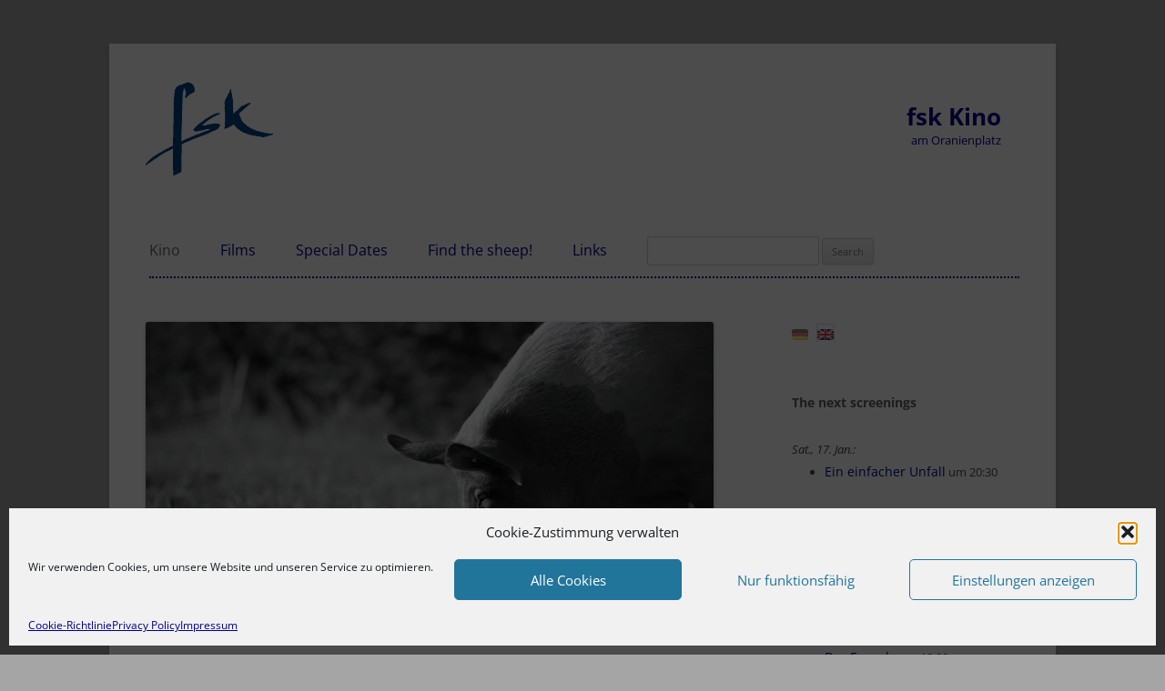

--- FILE ---
content_type: text/html; charset=UTF-8
request_url: https://fsk-kino.peripherfilm.de/en/gunda/
body_size: 30802
content:
<!DOCTYPE html>
<!--[if IE 7]>
<html class="ie ie7" lang="en-US" prefix="og: http://ogp.me/ns# fb: http://ogp.me/ns/fb#">
<![endif]-->
<!--[if IE 8]>
<html class="ie ie8" lang="en-US" prefix="og: http://ogp.me/ns# fb: http://ogp.me/ns/fb#">
<![endif]-->
<!--[if !(IE 7) & !(IE 8)]><!-->
<html lang="en-US" prefix="og: http://ogp.me/ns# fb: http://ogp.me/ns/fb#">
<!--<![endif]-->
<head><style>img.lazy{min-height:1px}</style><link href="https://fsk-kino.peripherfilm.de/wp-content/plugins/w3-total-cache/pub/js/lazyload.min.js" as="script">
<meta charset="UTF-8" />
<meta name="viewport" content="width=device-width" />
<title>Gunda | fsk Kino</title>
<link rel="profile" href="http://gmpg.org/xfn/11" />
<link rel="shortcut icon" href="https://fsk-kino.peripherfilm.de/favicon.ico" />
<link rel="pingback" href="https://fsk-kino.peripherfilm.de/xmlrpc.php" />
<!--[if lt IE 9]>
<script src="https://fsk-kino.peripherfilm.de/wp-content/themes/twentytwelve/js/html5.js" type="text/javascript"></script>
<![endif]-->
<!-- Manifest added by SuperPWA - Progressive Web Apps Plugin For WordPress -->
<link rel="manifest" href="/superpwa-manifest.json">
<meta name="theme-color" content="#d5e0eb">
<!-- / SuperPWA.com -->
<title>Gunda - fsk Kino</title>
<meta name='robots' content='max-image-preview:large, max-snippet:-1, max-video-preview:-1' />
<meta name="description" content="a film by Victor Kossakovsky. Without dialogue. [ Credits ] [ Tickets &amp; Termine ] [ Trailer ] Gunda is the protagonist of this gentle black-and-white docume">
<link rel="alternate" type="application/rss+xml" title="fsk Kino &raquo; Feed" href="https://fsk-kino.peripherfilm.de/en/feed/" />
<link rel="alternate" type="application/rss+xml" title="fsk Kino &raquo; Comments Feed" href="https://fsk-kino.peripherfilm.de/en/comments/feed/" />
<link rel="alternate" title="oEmbed (JSON)" type="application/json+oembed" href="https://fsk-kino.peripherfilm.de/en/wp-json/oembed/1.0/embed?url=https%3A%2F%2Ffsk-kino.peripherfilm.de%2Fen%2Fgunda%2F" />
<link rel="alternate" title="oEmbed (XML)" type="text/xml+oembed" href="https://fsk-kino.peripherfilm.de/en/wp-json/oembed/1.0/embed?url=https%3A%2F%2Ffsk-kino.peripherfilm.de%2Fen%2Fgunda%2F&#038;format=xml" />
<style id='wp-img-auto-sizes-contain-inline-css' type='text/css'>
img:is([sizes=auto i],[sizes^="auto," i]){contain-intrinsic-size:3000px 1500px}
/*# sourceURL=wp-img-auto-sizes-contain-inline-css */
</style>
<link rel='stylesheet' id='eo-leaflet.js-css' href='https://fsk-kino.peripherfilm.de/wp-content/plugins/event-organiser/lib/leaflet/leaflet.min.css?ver=1.4.0' type='text/css' media='all' />
<style id='eo-leaflet.js-inline-css' type='text/css'>
.leaflet-popup-close-button{box-shadow:none!important;}
/*# sourceURL=eo-leaflet.js-inline-css */
</style>
<style id='wp-emoji-styles-inline-css' type='text/css'>

	img.wp-smiley, img.emoji {
		display: inline !important;
		border: none !important;
		box-shadow: none !important;
		height: 1em !important;
		width: 1em !important;
		margin: 0 0.07em !important;
		vertical-align: -0.1em !important;
		background: none !important;
		padding: 0 !important;
	}
/*# sourceURL=wp-emoji-styles-inline-css */
</style>
<style id='wp-block-library-inline-css' type='text/css'>
:root{--wp-block-synced-color:#7a00df;--wp-block-synced-color--rgb:122,0,223;--wp-bound-block-color:var(--wp-block-synced-color);--wp-editor-canvas-background:#ddd;--wp-admin-theme-color:#007cba;--wp-admin-theme-color--rgb:0,124,186;--wp-admin-theme-color-darker-10:#006ba1;--wp-admin-theme-color-darker-10--rgb:0,107,160.5;--wp-admin-theme-color-darker-20:#005a87;--wp-admin-theme-color-darker-20--rgb:0,90,135;--wp-admin-border-width-focus:2px}@media (min-resolution:192dpi){:root{--wp-admin-border-width-focus:1.5px}}.wp-element-button{cursor:pointer}:root .has-very-light-gray-background-color{background-color:#eee}:root .has-very-dark-gray-background-color{background-color:#313131}:root .has-very-light-gray-color{color:#eee}:root .has-very-dark-gray-color{color:#313131}:root .has-vivid-green-cyan-to-vivid-cyan-blue-gradient-background{background:linear-gradient(135deg,#00d084,#0693e3)}:root .has-purple-crush-gradient-background{background:linear-gradient(135deg,#34e2e4,#4721fb 50%,#ab1dfe)}:root .has-hazy-dawn-gradient-background{background:linear-gradient(135deg,#faaca8,#dad0ec)}:root .has-subdued-olive-gradient-background{background:linear-gradient(135deg,#fafae1,#67a671)}:root .has-atomic-cream-gradient-background{background:linear-gradient(135deg,#fdd79a,#004a59)}:root .has-nightshade-gradient-background{background:linear-gradient(135deg,#330968,#31cdcf)}:root .has-midnight-gradient-background{background:linear-gradient(135deg,#020381,#2874fc)}:root{--wp--preset--font-size--normal:16px;--wp--preset--font-size--huge:42px}.has-regular-font-size{font-size:1em}.has-larger-font-size{font-size:2.625em}.has-normal-font-size{font-size:var(--wp--preset--font-size--normal)}.has-huge-font-size{font-size:var(--wp--preset--font-size--huge)}:root .has-text-align-center{text-align:center}:root .has-text-align-left{text-align:left}:root .has-text-align-right{text-align:right}.has-fit-text{white-space:nowrap!important}#end-resizable-editor-section{display:none}.aligncenter{clear:both}.items-justified-left{justify-content:flex-start}.items-justified-center{justify-content:center}.items-justified-right{justify-content:flex-end}.items-justified-space-between{justify-content:space-between}.screen-reader-text{word-wrap:normal!important;border:0;clip-path:inset(50%);height:1px;margin:-1px;overflow:hidden;padding:0;position:absolute;width:1px}.screen-reader-text:focus{background-color:#ddd;clip-path:none;color:#444;display:block;font-size:1em;height:auto;left:5px;line-height:normal;padding:15px 23px 14px;text-decoration:none;top:5px;width:auto;z-index:100000}html :where(.has-border-color){border-style:solid}html :where([style*=border-top-color]){border-top-style:solid}html :where([style*=border-right-color]){border-right-style:solid}html :where([style*=border-bottom-color]){border-bottom-style:solid}html :where([style*=border-left-color]){border-left-style:solid}html :where([style*=border-width]){border-style:solid}html :where([style*=border-top-width]){border-top-style:solid}html :where([style*=border-right-width]){border-right-style:solid}html :where([style*=border-bottom-width]){border-bottom-style:solid}html :where([style*=border-left-width]){border-left-style:solid}html :where(img[class*=wp-image-]){height:auto;max-width:100%}:where(figure){margin:0 0 1em}html :where(.is-position-sticky){--wp-admin--admin-bar--position-offset:var(--wp-admin--admin-bar--height,0px)}@media screen and (max-width:600px){html :where(.is-position-sticky){--wp-admin--admin-bar--position-offset:0px}}

/*# sourceURL=wp-block-library-inline-css */
</style><style id='wp-block-code-inline-css' type='text/css'>
.wp-block-code{box-sizing:border-box}.wp-block-code code{direction:ltr;display:block;font-family:inherit;overflow-wrap:break-word;text-align:initial;white-space:pre-wrap}
/*# sourceURL=https://fsk-kino.peripherfilm.de/wp-content/plugins/gutenberg/build/styles/block-library/code/style.css */
</style>
<style id='wp-block-code-theme-inline-css' type='text/css'>
.wp-block-code{border:1px solid #ccc;border-radius:4px;font-family:Menlo,Consolas,monaco,monospace;padding:.8em 1em}
/*# sourceURL=https://fsk-kino.peripherfilm.de/wp-content/plugins/gutenberg/build/styles/block-library/code/theme.css */
</style>
<link rel='stylesheet' id='wc-blocks-style-css' href='https://fsk-kino.peripherfilm.de/wp-content/plugins/woocommerce/assets/client/blocks/wc-blocks.css?ver=wc-10.4.3' type='text/css' media='all' />
<style id='wp-block-gallery-inline-css' type='text/css'>
.blocks-gallery-grid:not(.has-nested-images),.wp-block-gallery:not(.has-nested-images){display:flex;flex-wrap:wrap;list-style-type:none;margin:0;padding:0}.blocks-gallery-grid:not(.has-nested-images) .blocks-gallery-image,.blocks-gallery-grid:not(.has-nested-images) .blocks-gallery-item,.wp-block-gallery:not(.has-nested-images) .blocks-gallery-image,.wp-block-gallery:not(.has-nested-images) .blocks-gallery-item{display:flex;flex-direction:column;flex-grow:1;justify-content:center;margin:0 1em 1em 0;position:relative;width:calc(50% - 1em)}.blocks-gallery-grid:not(.has-nested-images) .blocks-gallery-image:nth-of-type(2n),.blocks-gallery-grid:not(.has-nested-images) .blocks-gallery-item:nth-of-type(2n),.wp-block-gallery:not(.has-nested-images) .blocks-gallery-image:nth-of-type(2n),.wp-block-gallery:not(.has-nested-images) .blocks-gallery-item:nth-of-type(2n){margin-right:0}.blocks-gallery-grid:not(.has-nested-images) .blocks-gallery-image figure,.blocks-gallery-grid:not(.has-nested-images) .blocks-gallery-item figure,.wp-block-gallery:not(.has-nested-images) .blocks-gallery-image figure,.wp-block-gallery:not(.has-nested-images) .blocks-gallery-item figure{align-items:flex-end;display:flex;height:100%;justify-content:flex-start;margin:0}.blocks-gallery-grid:not(.has-nested-images) .blocks-gallery-image img,.blocks-gallery-grid:not(.has-nested-images) .blocks-gallery-item img,.wp-block-gallery:not(.has-nested-images) .blocks-gallery-image img,.wp-block-gallery:not(.has-nested-images) .blocks-gallery-item img{display:block;height:auto;max-width:100%;width:auto}.blocks-gallery-grid:not(.has-nested-images) .blocks-gallery-image figcaption,.blocks-gallery-grid:not(.has-nested-images) .blocks-gallery-item figcaption,.wp-block-gallery:not(.has-nested-images) .blocks-gallery-image figcaption,.wp-block-gallery:not(.has-nested-images) .blocks-gallery-item figcaption{background:linear-gradient(0deg,#000000b3,#0000004d 70%,#0000);bottom:0;box-sizing:border-box;color:#fff;font-size:.8em;margin:0;max-height:100%;overflow:auto;padding:3em .77em .7em;position:absolute;text-align:center;width:100%;z-index:2}.blocks-gallery-grid:not(.has-nested-images) .blocks-gallery-image figcaption img,.blocks-gallery-grid:not(.has-nested-images) .blocks-gallery-item figcaption img,.wp-block-gallery:not(.has-nested-images) .blocks-gallery-image figcaption img,.wp-block-gallery:not(.has-nested-images) .blocks-gallery-item figcaption img{display:inline}.blocks-gallery-grid:not(.has-nested-images) figcaption,.wp-block-gallery:not(.has-nested-images) figcaption{flex-grow:1}.blocks-gallery-grid:not(.has-nested-images).is-cropped .blocks-gallery-image a,.blocks-gallery-grid:not(.has-nested-images).is-cropped .blocks-gallery-image img,.blocks-gallery-grid:not(.has-nested-images).is-cropped .blocks-gallery-item a,.blocks-gallery-grid:not(.has-nested-images).is-cropped .blocks-gallery-item img,.wp-block-gallery:not(.has-nested-images).is-cropped .blocks-gallery-image a,.wp-block-gallery:not(.has-nested-images).is-cropped .blocks-gallery-image img,.wp-block-gallery:not(.has-nested-images).is-cropped .blocks-gallery-item a,.wp-block-gallery:not(.has-nested-images).is-cropped .blocks-gallery-item img{flex:1;height:100%;object-fit:cover;width:100%}.blocks-gallery-grid:not(.has-nested-images).columns-1 .blocks-gallery-image,.blocks-gallery-grid:not(.has-nested-images).columns-1 .blocks-gallery-item,.wp-block-gallery:not(.has-nested-images).columns-1 .blocks-gallery-image,.wp-block-gallery:not(.has-nested-images).columns-1 .blocks-gallery-item{margin-right:0;width:100%}@media (min-width:600px){.blocks-gallery-grid:not(.has-nested-images).columns-3 .blocks-gallery-image,.blocks-gallery-grid:not(.has-nested-images).columns-3 .blocks-gallery-item,.wp-block-gallery:not(.has-nested-images).columns-3 .blocks-gallery-image,.wp-block-gallery:not(.has-nested-images).columns-3 .blocks-gallery-item{margin-right:1em;width:calc(33.33333% - .66667em)}.blocks-gallery-grid:not(.has-nested-images).columns-4 .blocks-gallery-image,.blocks-gallery-grid:not(.has-nested-images).columns-4 .blocks-gallery-item,.wp-block-gallery:not(.has-nested-images).columns-4 .blocks-gallery-image,.wp-block-gallery:not(.has-nested-images).columns-4 .blocks-gallery-item{margin-right:1em;width:calc(25% - .75em)}.blocks-gallery-grid:not(.has-nested-images).columns-5 .blocks-gallery-image,.blocks-gallery-grid:not(.has-nested-images).columns-5 .blocks-gallery-item,.wp-block-gallery:not(.has-nested-images).columns-5 .blocks-gallery-image,.wp-block-gallery:not(.has-nested-images).columns-5 .blocks-gallery-item{margin-right:1em;width:calc(20% - .8em)}.blocks-gallery-grid:not(.has-nested-images).columns-6 .blocks-gallery-image,.blocks-gallery-grid:not(.has-nested-images).columns-6 .blocks-gallery-item,.wp-block-gallery:not(.has-nested-images).columns-6 .blocks-gallery-image,.wp-block-gallery:not(.has-nested-images).columns-6 .blocks-gallery-item{margin-right:1em;width:calc(16.66667% - .83333em)}.blocks-gallery-grid:not(.has-nested-images).columns-7 .blocks-gallery-image,.blocks-gallery-grid:not(.has-nested-images).columns-7 .blocks-gallery-item,.wp-block-gallery:not(.has-nested-images).columns-7 .blocks-gallery-image,.wp-block-gallery:not(.has-nested-images).columns-7 .blocks-gallery-item{margin-right:1em;width:calc(14.28571% - .85714em)}.blocks-gallery-grid:not(.has-nested-images).columns-8 .blocks-gallery-image,.blocks-gallery-grid:not(.has-nested-images).columns-8 .blocks-gallery-item,.wp-block-gallery:not(.has-nested-images).columns-8 .blocks-gallery-image,.wp-block-gallery:not(.has-nested-images).columns-8 .blocks-gallery-item{margin-right:1em;width:calc(12.5% - .875em)}.blocks-gallery-grid:not(.has-nested-images).columns-1 .blocks-gallery-image:nth-of-type(1n),.blocks-gallery-grid:not(.has-nested-images).columns-1 .blocks-gallery-item:nth-of-type(1n),.blocks-gallery-grid:not(.has-nested-images).columns-2 .blocks-gallery-image:nth-of-type(2n),.blocks-gallery-grid:not(.has-nested-images).columns-2 .blocks-gallery-item:nth-of-type(2n),.blocks-gallery-grid:not(.has-nested-images).columns-3 .blocks-gallery-image:nth-of-type(3n),.blocks-gallery-grid:not(.has-nested-images).columns-3 .blocks-gallery-item:nth-of-type(3n),.blocks-gallery-grid:not(.has-nested-images).columns-4 .blocks-gallery-image:nth-of-type(4n),.blocks-gallery-grid:not(.has-nested-images).columns-4 .blocks-gallery-item:nth-of-type(4n),.blocks-gallery-grid:not(.has-nested-images).columns-5 .blocks-gallery-image:nth-of-type(5n),.blocks-gallery-grid:not(.has-nested-images).columns-5 .blocks-gallery-item:nth-of-type(5n),.blocks-gallery-grid:not(.has-nested-images).columns-6 .blocks-gallery-image:nth-of-type(6n),.blocks-gallery-grid:not(.has-nested-images).columns-6 .blocks-gallery-item:nth-of-type(6n),.blocks-gallery-grid:not(.has-nested-images).columns-7 .blocks-gallery-image:nth-of-type(7n),.blocks-gallery-grid:not(.has-nested-images).columns-7 .blocks-gallery-item:nth-of-type(7n),.blocks-gallery-grid:not(.has-nested-images).columns-8 .blocks-gallery-image:nth-of-type(8n),.blocks-gallery-grid:not(.has-nested-images).columns-8 .blocks-gallery-item:nth-of-type(8n),.wp-block-gallery:not(.has-nested-images).columns-1 .blocks-gallery-image:nth-of-type(1n),.wp-block-gallery:not(.has-nested-images).columns-1 .blocks-gallery-item:nth-of-type(1n),.wp-block-gallery:not(.has-nested-images).columns-2 .blocks-gallery-image:nth-of-type(2n),.wp-block-gallery:not(.has-nested-images).columns-2 .blocks-gallery-item:nth-of-type(2n),.wp-block-gallery:not(.has-nested-images).columns-3 .blocks-gallery-image:nth-of-type(3n),.wp-block-gallery:not(.has-nested-images).columns-3 .blocks-gallery-item:nth-of-type(3n),.wp-block-gallery:not(.has-nested-images).columns-4 .blocks-gallery-image:nth-of-type(4n),.wp-block-gallery:not(.has-nested-images).columns-4 .blocks-gallery-item:nth-of-type(4n),.wp-block-gallery:not(.has-nested-images).columns-5 .blocks-gallery-image:nth-of-type(5n),.wp-block-gallery:not(.has-nested-images).columns-5 .blocks-gallery-item:nth-of-type(5n),.wp-block-gallery:not(.has-nested-images).columns-6 .blocks-gallery-image:nth-of-type(6n),.wp-block-gallery:not(.has-nested-images).columns-6 .blocks-gallery-item:nth-of-type(6n),.wp-block-gallery:not(.has-nested-images).columns-7 .blocks-gallery-image:nth-of-type(7n),.wp-block-gallery:not(.has-nested-images).columns-7 .blocks-gallery-item:nth-of-type(7n),.wp-block-gallery:not(.has-nested-images).columns-8 .blocks-gallery-image:nth-of-type(8n),.wp-block-gallery:not(.has-nested-images).columns-8 .blocks-gallery-item:nth-of-type(8n){margin-right:0}}.blocks-gallery-grid:not(.has-nested-images) .blocks-gallery-image:last-child,.blocks-gallery-grid:not(.has-nested-images) .blocks-gallery-item:last-child,.wp-block-gallery:not(.has-nested-images) .blocks-gallery-image:last-child,.wp-block-gallery:not(.has-nested-images) .blocks-gallery-item:last-child{margin-right:0}.blocks-gallery-grid:not(.has-nested-images).alignleft,.blocks-gallery-grid:not(.has-nested-images).alignright,.wp-block-gallery:not(.has-nested-images).alignleft,.wp-block-gallery:not(.has-nested-images).alignright{max-width:420px;width:100%}.blocks-gallery-grid:not(.has-nested-images).aligncenter .blocks-gallery-item figure,.wp-block-gallery:not(.has-nested-images).aligncenter .blocks-gallery-item figure{justify-content:center}.wp-block-gallery:not(.is-cropped) .blocks-gallery-item{align-self:flex-start}figure.wp-block-gallery.has-nested-images{align-items:normal}.wp-block-gallery.has-nested-images figure.wp-block-image:not(#individual-image){margin:0;width:calc(50% - var(--wp--style--unstable-gallery-gap, 16px)/2)}.wp-block-gallery.has-nested-images figure.wp-block-image{box-sizing:border-box;display:flex;flex-direction:column;flex-grow:1;justify-content:center;max-width:100%;position:relative}.wp-block-gallery.has-nested-images figure.wp-block-image>a,.wp-block-gallery.has-nested-images figure.wp-block-image>div{flex-direction:column;flex-grow:1;margin:0}.wp-block-gallery.has-nested-images figure.wp-block-image img{display:block;height:auto;max-width:100%!important;width:auto}.wp-block-gallery.has-nested-images figure.wp-block-image figcaption,.wp-block-gallery.has-nested-images figure.wp-block-image:has(figcaption):before{bottom:0;left:0;max-height:100%;position:absolute;right:0}.wp-block-gallery.has-nested-images figure.wp-block-image:has(figcaption):before{backdrop-filter:blur(3px);content:"";height:100%;-webkit-mask-image:linear-gradient(0deg,#000 20%,#0000);mask-image:linear-gradient(0deg,#000 20%,#0000);max-height:40%;pointer-events:none}.wp-block-gallery.has-nested-images figure.wp-block-image figcaption{box-sizing:border-box;color:#fff;font-size:13px;margin:0;overflow:auto;padding:1em;text-align:center;text-shadow:0 0 1.5px #000}.wp-block-gallery.has-nested-images figure.wp-block-image figcaption::-webkit-scrollbar{height:12px;width:12px}.wp-block-gallery.has-nested-images figure.wp-block-image figcaption::-webkit-scrollbar-track{background-color:initial}.wp-block-gallery.has-nested-images figure.wp-block-image figcaption::-webkit-scrollbar-thumb{background-clip:padding-box;background-color:initial;border:3px solid #0000;border-radius:8px}.wp-block-gallery.has-nested-images figure.wp-block-image figcaption:focus-within::-webkit-scrollbar-thumb,.wp-block-gallery.has-nested-images figure.wp-block-image figcaption:focus::-webkit-scrollbar-thumb,.wp-block-gallery.has-nested-images figure.wp-block-image figcaption:hover::-webkit-scrollbar-thumb{background-color:#fffc}.wp-block-gallery.has-nested-images figure.wp-block-image figcaption{scrollbar-color:#0000 #0000;scrollbar-gutter:stable both-edges;scrollbar-width:thin}.wp-block-gallery.has-nested-images figure.wp-block-image figcaption:focus,.wp-block-gallery.has-nested-images figure.wp-block-image figcaption:focus-within,.wp-block-gallery.has-nested-images figure.wp-block-image figcaption:hover{scrollbar-color:#fffc #0000}.wp-block-gallery.has-nested-images figure.wp-block-image figcaption{will-change:transform}@media (hover:none){.wp-block-gallery.has-nested-images figure.wp-block-image figcaption{scrollbar-color:#fffc #0000}}.wp-block-gallery.has-nested-images figure.wp-block-image figcaption{background:linear-gradient(0deg,#0006,#0000)}.wp-block-gallery.has-nested-images figure.wp-block-image figcaption img{display:inline}.wp-block-gallery.has-nested-images figure.wp-block-image figcaption a{color:inherit}.wp-block-gallery.has-nested-images figure.wp-block-image.has-custom-border img{box-sizing:border-box}.wp-block-gallery.has-nested-images figure.wp-block-image.has-custom-border>a,.wp-block-gallery.has-nested-images figure.wp-block-image.has-custom-border>div,.wp-block-gallery.has-nested-images figure.wp-block-image.is-style-rounded>a,.wp-block-gallery.has-nested-images figure.wp-block-image.is-style-rounded>div{flex:1 1 auto}.wp-block-gallery.has-nested-images figure.wp-block-image.has-custom-border figcaption,.wp-block-gallery.has-nested-images figure.wp-block-image.is-style-rounded figcaption{background:none;color:inherit;flex:initial;margin:0;padding:10px 10px 9px;position:relative;text-shadow:none}.wp-block-gallery.has-nested-images figure.wp-block-image.has-custom-border:before,.wp-block-gallery.has-nested-images figure.wp-block-image.is-style-rounded:before{content:none}.wp-block-gallery.has-nested-images figcaption{flex-basis:100%;flex-grow:1;text-align:center}.wp-block-gallery.has-nested-images:not(.is-cropped) figure.wp-block-image:not(#individual-image){margin-bottom:auto;margin-top:0}.wp-block-gallery.has-nested-images.is-cropped figure.wp-block-image:not(#individual-image){align-self:inherit}.wp-block-gallery.has-nested-images.is-cropped figure.wp-block-image:not(#individual-image)>a,.wp-block-gallery.has-nested-images.is-cropped figure.wp-block-image:not(#individual-image)>div:not(.components-drop-zone){display:flex}.wp-block-gallery.has-nested-images.is-cropped figure.wp-block-image:not(#individual-image) a,.wp-block-gallery.has-nested-images.is-cropped figure.wp-block-image:not(#individual-image) img{flex:1 0 0%;height:100%;object-fit:cover;width:100%}.wp-block-gallery.has-nested-images.columns-1 figure.wp-block-image:not(#individual-image){width:100%}@media (min-width:600px){.wp-block-gallery.has-nested-images.columns-3 figure.wp-block-image:not(#individual-image){width:calc(33.33333% - var(--wp--style--unstable-gallery-gap, 16px)*.66667)}.wp-block-gallery.has-nested-images.columns-4 figure.wp-block-image:not(#individual-image){width:calc(25% - var(--wp--style--unstable-gallery-gap, 16px)*.75)}.wp-block-gallery.has-nested-images.columns-5 figure.wp-block-image:not(#individual-image){width:calc(20% - var(--wp--style--unstable-gallery-gap, 16px)*.8)}.wp-block-gallery.has-nested-images.columns-6 figure.wp-block-image:not(#individual-image){width:calc(16.66667% - var(--wp--style--unstable-gallery-gap, 16px)*.83333)}.wp-block-gallery.has-nested-images.columns-7 figure.wp-block-image:not(#individual-image){width:calc(14.28571% - var(--wp--style--unstable-gallery-gap, 16px)*.85714)}.wp-block-gallery.has-nested-images.columns-8 figure.wp-block-image:not(#individual-image){width:calc(12.5% - var(--wp--style--unstable-gallery-gap, 16px)*.875)}.wp-block-gallery.has-nested-images.columns-default figure.wp-block-image:not(#individual-image){width:calc(33.33% - var(--wp--style--unstable-gallery-gap, 16px)*.66667)}.wp-block-gallery.has-nested-images.columns-default figure.wp-block-image:not(#individual-image):first-child:nth-last-child(2),.wp-block-gallery.has-nested-images.columns-default figure.wp-block-image:not(#individual-image):first-child:nth-last-child(2)~figure.wp-block-image:not(#individual-image){width:calc(50% - var(--wp--style--unstable-gallery-gap, 16px)*.5)}.wp-block-gallery.has-nested-images.columns-default figure.wp-block-image:not(#individual-image):first-child:last-child{width:100%}}.wp-block-gallery.has-nested-images.alignleft,.wp-block-gallery.has-nested-images.alignright{max-width:420px;width:100%}.wp-block-gallery.has-nested-images.aligncenter{justify-content:center}
/*# sourceURL=https://fsk-kino.peripherfilm.de/wp-content/plugins/gutenberg/build/styles/block-library/gallery/style.css */
</style>
<style id='wp-block-gallery-theme-inline-css' type='text/css'>
.blocks-gallery-caption{color:#555;font-size:13px;text-align:center}.is-dark-theme .blocks-gallery-caption{color:#ffffffa6}
/*# sourceURL=https://fsk-kino.peripherfilm.de/wp-content/plugins/gutenberg/build/styles/block-library/gallery/theme.css */
</style>
<style id='global-styles-inline-css' type='text/css'>
:root{--wp--preset--aspect-ratio--square: 1;--wp--preset--aspect-ratio--4-3: 4/3;--wp--preset--aspect-ratio--3-4: 3/4;--wp--preset--aspect-ratio--3-2: 3/2;--wp--preset--aspect-ratio--2-3: 2/3;--wp--preset--aspect-ratio--16-9: 16/9;--wp--preset--aspect-ratio--9-16: 9/16;--wp--preset--color--black: #000000;--wp--preset--color--cyan-bluish-gray: #abb8c3;--wp--preset--color--white: #fff;--wp--preset--color--pale-pink: #f78da7;--wp--preset--color--vivid-red: #cf2e2e;--wp--preset--color--luminous-vivid-orange: #ff6900;--wp--preset--color--luminous-vivid-amber: #fcb900;--wp--preset--color--light-green-cyan: #7bdcb5;--wp--preset--color--vivid-green-cyan: #00d084;--wp--preset--color--pale-cyan-blue: #8ed1fc;--wp--preset--color--vivid-cyan-blue: #0693e3;--wp--preset--color--vivid-purple: #9b51e0;--wp--preset--color--blue: #21759b;--wp--preset--color--dark-gray: #444;--wp--preset--color--medium-gray: #9f9f9f;--wp--preset--color--light-gray: #e6e6e6;--wp--preset--gradient--vivid-cyan-blue-to-vivid-purple: linear-gradient(135deg,rgb(6,147,227) 0%,rgb(155,81,224) 100%);--wp--preset--gradient--light-green-cyan-to-vivid-green-cyan: linear-gradient(135deg,rgb(122,220,180) 0%,rgb(0,208,130) 100%);--wp--preset--gradient--luminous-vivid-amber-to-luminous-vivid-orange: linear-gradient(135deg,rgb(252,185,0) 0%,rgb(255,105,0) 100%);--wp--preset--gradient--luminous-vivid-orange-to-vivid-red: linear-gradient(135deg,rgb(255,105,0) 0%,rgb(207,46,46) 100%);--wp--preset--gradient--very-light-gray-to-cyan-bluish-gray: linear-gradient(135deg,rgb(238,238,238) 0%,rgb(169,184,195) 100%);--wp--preset--gradient--cool-to-warm-spectrum: linear-gradient(135deg,rgb(74,234,220) 0%,rgb(151,120,209) 20%,rgb(207,42,186) 40%,rgb(238,44,130) 60%,rgb(251,105,98) 80%,rgb(254,248,76) 100%);--wp--preset--gradient--blush-light-purple: linear-gradient(135deg,rgb(255,206,236) 0%,rgb(152,150,240) 100%);--wp--preset--gradient--blush-bordeaux: linear-gradient(135deg,rgb(254,205,165) 0%,rgb(254,45,45) 50%,rgb(107,0,62) 100%);--wp--preset--gradient--luminous-dusk: linear-gradient(135deg,rgb(255,203,112) 0%,rgb(199,81,192) 50%,rgb(65,88,208) 100%);--wp--preset--gradient--pale-ocean: linear-gradient(135deg,rgb(255,245,203) 0%,rgb(182,227,212) 50%,rgb(51,167,181) 100%);--wp--preset--gradient--electric-grass: linear-gradient(135deg,rgb(202,248,128) 0%,rgb(113,206,126) 100%);--wp--preset--gradient--midnight: linear-gradient(135deg,rgb(2,3,129) 0%,rgb(40,116,252) 100%);--wp--preset--font-size--small: 13px;--wp--preset--font-size--medium: 20px;--wp--preset--font-size--large: 36px;--wp--preset--font-size--x-large: 42px;--wp--preset--spacing--20: 0.44rem;--wp--preset--spacing--30: 0.67rem;--wp--preset--spacing--40: 1rem;--wp--preset--spacing--50: 1.5rem;--wp--preset--spacing--60: 2.25rem;--wp--preset--spacing--70: 3.38rem;--wp--preset--spacing--80: 5.06rem;--wp--preset--shadow--natural: 6px 6px 9px rgba(0, 0, 0, 0.2);--wp--preset--shadow--deep: 12px 12px 50px rgba(0, 0, 0, 0.4);--wp--preset--shadow--sharp: 6px 6px 0px rgba(0, 0, 0, 0.2);--wp--preset--shadow--outlined: 6px 6px 0px -3px rgb(255, 255, 255), 6px 6px rgb(0, 0, 0);--wp--preset--shadow--crisp: 6px 6px 0px rgb(0, 0, 0);}:where(.is-layout-flex){gap: 0.5em;}:where(.is-layout-grid){gap: 0.5em;}body .is-layout-flex{display: flex;}.is-layout-flex{flex-wrap: wrap;align-items: center;}.is-layout-flex > :is(*, div){margin: 0;}body .is-layout-grid{display: grid;}.is-layout-grid > :is(*, div){margin: 0;}:where(.wp-block-columns.is-layout-flex){gap: 2em;}:where(.wp-block-columns.is-layout-grid){gap: 2em;}:where(.wp-block-post-template.is-layout-flex){gap: 1.25em;}:where(.wp-block-post-template.is-layout-grid){gap: 1.25em;}.has-black-color{color: var(--wp--preset--color--black) !important;}.has-cyan-bluish-gray-color{color: var(--wp--preset--color--cyan-bluish-gray) !important;}.has-white-color{color: var(--wp--preset--color--white) !important;}.has-pale-pink-color{color: var(--wp--preset--color--pale-pink) !important;}.has-vivid-red-color{color: var(--wp--preset--color--vivid-red) !important;}.has-luminous-vivid-orange-color{color: var(--wp--preset--color--luminous-vivid-orange) !important;}.has-luminous-vivid-amber-color{color: var(--wp--preset--color--luminous-vivid-amber) !important;}.has-light-green-cyan-color{color: var(--wp--preset--color--light-green-cyan) !important;}.has-vivid-green-cyan-color{color: var(--wp--preset--color--vivid-green-cyan) !important;}.has-pale-cyan-blue-color{color: var(--wp--preset--color--pale-cyan-blue) !important;}.has-vivid-cyan-blue-color{color: var(--wp--preset--color--vivid-cyan-blue) !important;}.has-vivid-purple-color{color: var(--wp--preset--color--vivid-purple) !important;}.has-black-background-color{background-color: var(--wp--preset--color--black) !important;}.has-cyan-bluish-gray-background-color{background-color: var(--wp--preset--color--cyan-bluish-gray) !important;}.has-white-background-color{background-color: var(--wp--preset--color--white) !important;}.has-pale-pink-background-color{background-color: var(--wp--preset--color--pale-pink) !important;}.has-vivid-red-background-color{background-color: var(--wp--preset--color--vivid-red) !important;}.has-luminous-vivid-orange-background-color{background-color: var(--wp--preset--color--luminous-vivid-orange) !important;}.has-luminous-vivid-amber-background-color{background-color: var(--wp--preset--color--luminous-vivid-amber) !important;}.has-light-green-cyan-background-color{background-color: var(--wp--preset--color--light-green-cyan) !important;}.has-vivid-green-cyan-background-color{background-color: var(--wp--preset--color--vivid-green-cyan) !important;}.has-pale-cyan-blue-background-color{background-color: var(--wp--preset--color--pale-cyan-blue) !important;}.has-vivid-cyan-blue-background-color{background-color: var(--wp--preset--color--vivid-cyan-blue) !important;}.has-vivid-purple-background-color{background-color: var(--wp--preset--color--vivid-purple) !important;}.has-black-border-color{border-color: var(--wp--preset--color--black) !important;}.has-cyan-bluish-gray-border-color{border-color: var(--wp--preset--color--cyan-bluish-gray) !important;}.has-white-border-color{border-color: var(--wp--preset--color--white) !important;}.has-pale-pink-border-color{border-color: var(--wp--preset--color--pale-pink) !important;}.has-vivid-red-border-color{border-color: var(--wp--preset--color--vivid-red) !important;}.has-luminous-vivid-orange-border-color{border-color: var(--wp--preset--color--luminous-vivid-orange) !important;}.has-luminous-vivid-amber-border-color{border-color: var(--wp--preset--color--luminous-vivid-amber) !important;}.has-light-green-cyan-border-color{border-color: var(--wp--preset--color--light-green-cyan) !important;}.has-vivid-green-cyan-border-color{border-color: var(--wp--preset--color--vivid-green-cyan) !important;}.has-pale-cyan-blue-border-color{border-color: var(--wp--preset--color--pale-cyan-blue) !important;}.has-vivid-cyan-blue-border-color{border-color: var(--wp--preset--color--vivid-cyan-blue) !important;}.has-vivid-purple-border-color{border-color: var(--wp--preset--color--vivid-purple) !important;}.has-vivid-cyan-blue-to-vivid-purple-gradient-background{background: var(--wp--preset--gradient--vivid-cyan-blue-to-vivid-purple) !important;}.has-light-green-cyan-to-vivid-green-cyan-gradient-background{background: var(--wp--preset--gradient--light-green-cyan-to-vivid-green-cyan) !important;}.has-luminous-vivid-amber-to-luminous-vivid-orange-gradient-background{background: var(--wp--preset--gradient--luminous-vivid-amber-to-luminous-vivid-orange) !important;}.has-luminous-vivid-orange-to-vivid-red-gradient-background{background: var(--wp--preset--gradient--luminous-vivid-orange-to-vivid-red) !important;}.has-very-light-gray-to-cyan-bluish-gray-gradient-background{background: var(--wp--preset--gradient--very-light-gray-to-cyan-bluish-gray) !important;}.has-cool-to-warm-spectrum-gradient-background{background: var(--wp--preset--gradient--cool-to-warm-spectrum) !important;}.has-blush-light-purple-gradient-background{background: var(--wp--preset--gradient--blush-light-purple) !important;}.has-blush-bordeaux-gradient-background{background: var(--wp--preset--gradient--blush-bordeaux) !important;}.has-luminous-dusk-gradient-background{background: var(--wp--preset--gradient--luminous-dusk) !important;}.has-pale-ocean-gradient-background{background: var(--wp--preset--gradient--pale-ocean) !important;}.has-electric-grass-gradient-background{background: var(--wp--preset--gradient--electric-grass) !important;}.has-midnight-gradient-background{background: var(--wp--preset--gradient--midnight) !important;}.has-small-font-size{font-size: var(--wp--preset--font-size--small) !important;}.has-medium-font-size{font-size: var(--wp--preset--font-size--medium) !important;}.has-large-font-size{font-size: var(--wp--preset--font-size--large) !important;}.has-x-large-font-size{font-size: var(--wp--preset--font-size--x-large) !important;}
/*# sourceURL=global-styles-inline-css */
</style>
<style id='core-block-supports-inline-css' type='text/css'>
.wp-block-gallery.wp-block-gallery-1{--wp--style--unstable-gallery-gap:var( --wp--style--gallery-gap-default, var( --gallery-block--gutter-size, var( --wp--style--block-gap, 0.5em ) ) );gap:var( --wp--style--gallery-gap-default, var( --gallery-block--gutter-size, var( --wp--style--block-gap, 0.5em ) ) );}
/*# sourceURL=core-block-supports-inline-css */
</style>

<style id='classic-theme-styles-inline-css' type='text/css'>
.wp-block-button__link{background-color:#32373c;border-radius:9999px;box-shadow:none;color:#fff;font-size:1.125em;padding:calc(.667em + 2px) calc(1.333em + 2px);text-decoration:none}.wp-block-file__button{background:#32373c;color:#fff}.wp-block-accordion-heading{margin:0}.wp-block-accordion-heading__toggle{background-color:inherit!important;color:inherit!important}.wp-block-accordion-heading__toggle:not(:focus-visible){outline:none}.wp-block-accordion-heading__toggle:focus,.wp-block-accordion-heading__toggle:hover{background-color:inherit!important;border:none;box-shadow:none;color:inherit;padding:var(--wp--preset--spacing--20,1em) 0;text-decoration:none}.wp-block-accordion-heading__toggle:focus-visible{outline:auto;outline-offset:0}
/*# sourceURL=https://fsk-kino.peripherfilm.de/wp-content/plugins/gutenberg/build/styles/block-library/classic.css */
</style>
<link rel='stylesheet' id='lbwps-styles-photoswipe5-main-css' href='https://fsk-kino.peripherfilm.de/wp-content/plugins/lightbox-photoswipe/assets/ps5/styles/main.css?ver=5.8.2' type='text/css' media='all' />
<link rel='stylesheet' id='osm-map-css-css' href='https://fsk-kino.peripherfilm.de/wp-content/plugins/osm/css/osm_map.css?ver=6.9' type='text/css' media='all' />
<link rel='stylesheet' id='osm-ol3-css-css' href='https://fsk-kino.peripherfilm.de/wp-content/plugins/osm/js/OL/7.1.0/ol.css?ver=6.9' type='text/css' media='all' />
<link rel='stylesheet' id='osm-ol3-ext-css-css' href='https://fsk-kino.peripherfilm.de/wp-content/plugins/osm/css/osm_map_v3.css?ver=6.9' type='text/css' media='all' />
<link rel='stylesheet' id='woocommerce-layout-css' href='https://fsk-kino.peripherfilm.de/wp-content/plugins/woocommerce/assets/css/woocommerce-layout.css?ver=10.4.3' type='text/css' media='all' />
<link rel='stylesheet' id='woocommerce-smallscreen-css' href='https://fsk-kino.peripherfilm.de/wp-content/plugins/woocommerce/assets/css/woocommerce-smallscreen.css?ver=10.4.3' type='text/css' media='only screen and (max-width: 768px)' />
<link rel='stylesheet' id='woocommerce-general-css' href='https://fsk-kino.peripherfilm.de/wp-content/plugins/woocommerce/assets/css/woocommerce.css?ver=10.4.3' type='text/css' media='all' />
<style id='woocommerce-inline-inline-css' type='text/css'>
.woocommerce form .form-row .required { visibility: visible; }
/*# sourceURL=woocommerce-inline-inline-css */
</style>
<link rel='stylesheet' id='sm-style-css' href='https://fsk-kino.peripherfilm.de/wp-content/plugins/wp-show-more/wpsm-style.css?ver=6.9' type='text/css' media='all' />
<link rel='stylesheet' id='cmplz-general-css' href='https://fsk-kino.peripherfilm.de/wp-content/plugins/complianz-gdpr/assets/css/cookieblocker.min.css?ver=1765996790' type='text/css' media='all' />
<link rel='stylesheet' id='twentytwelve-fonts-css' href='https://fsk-kino.peripherfilm.de/wp-content/themes/twentytwelve/fonts/font-open-sans.css?ver=20230328' type='text/css' media='all' />
<link rel='stylesheet' id='twentytwelve-style-css' href='https://fsk-kino.peripherfilm.de/wp-content/themes/twentytwelve-child02/style.css?ver=1.0.1710321166' type='text/css' media='all' />
<link rel='stylesheet' id='twentytwelve-block-style-css' href='https://fsk-kino.peripherfilm.de/wp-content/themes/twentytwelve/css/blocks.css?ver=20251031' type='text/css' media='all' />
<link rel='stylesheet' id='newsletter-css' href='https://fsk-kino.peripherfilm.de/wp-content/plugins/newsletter/style.css?ver=9.1.0' type='text/css' media='all' />
<link rel='stylesheet' id='mm-compiled-options-mobmenu-css' href='https://fsk-kino.peripherfilm.de/wp-content/uploads/dynamic-mobmenu.css?ver=2.8.8-904' type='text/css' media='all' />
<style id='wp-typography-safari-font-workaround-inline-css' type='text/css'>
body {-webkit-font-feature-settings: "liga";font-feature-settings: "liga";-ms-font-feature-settings: normal;}
/*# sourceURL=wp-typography-safari-font-workaround-inline-css */
</style>
<link rel='stylesheet' id='woocommerce-gzd-layout-css' href='https://fsk-kino.peripherfilm.de/wp-content/plugins/woocommerce-germanized/build/static/layout-styles.css?ver=3.20.4' type='text/css' media='all' />
<style id='woocommerce-gzd-layout-inline-css' type='text/css'>
.woocommerce-checkout .shop_table { background-color: #eeeeee; } .product p.deposit-packaging-type { font-size: 1.25em !important; } p.woocommerce-shipping-destination { display: none; }
                .wc-gzd-nutri-score-value-a {
                    background: url(https://fsk-kino.peripherfilm.de/wp-content/plugins/woocommerce-germanized/assets/images/nutri-score-a.svg) no-repeat;
                }
                .wc-gzd-nutri-score-value-b {
                    background: url(https://fsk-kino.peripherfilm.de/wp-content/plugins/woocommerce-germanized/assets/images/nutri-score-b.svg) no-repeat;
                }
                .wc-gzd-nutri-score-value-c {
                    background: url(https://fsk-kino.peripherfilm.de/wp-content/plugins/woocommerce-germanized/assets/images/nutri-score-c.svg) no-repeat;
                }
                .wc-gzd-nutri-score-value-d {
                    background: url(https://fsk-kino.peripherfilm.de/wp-content/plugins/woocommerce-germanized/assets/images/nutri-score-d.svg) no-repeat;
                }
                .wc-gzd-nutri-score-value-e {
                    background: url(https://fsk-kino.peripherfilm.de/wp-content/plugins/woocommerce-germanized/assets/images/nutri-score-e.svg) no-repeat;
                }
            
/*# sourceURL=woocommerce-gzd-layout-inline-css */
</style>
<link rel='stylesheet' id='chld_thm_cfg_ext1-css' href='https://fsk-kino.peripherfilm.de/wp-content/themes/twentytwelve-child02/font/stylesheet.css?ver=1.0.1710321166' type='text/css' media='all' />
<link rel='stylesheet' id='chld_thm_cfg_ext2-css' href='https://fsk-kino.peripherfilm.de/wp-content/themes/twentytwelve-child02/font/1stylesheet.css?ver=1.0.1710321166' type='text/css' media='all' />
<link rel='stylesheet' id='chld_thm_cfg_separate-css' href='https://fsk-kino.peripherfilm.de/wp-content/themes/twentytwelve-child02/ctc-style.css?ver=1.0.1710321166' type='text/css' media='all' />
<link rel='stylesheet' id='cssmobmenu-icons-css' href='https://fsk-kino.peripherfilm.de/wp-content/plugins/mobile-menu/includes/css/mobmenu-icons.css?ver=6.9' type='text/css' media='all' />
<link rel='stylesheet' id='cssmobmenu-css' href='https://fsk-kino.peripherfilm.de/wp-content/plugins/mobile-menu/includes/css/mobmenu.css?ver=2.8.8' type='text/css' media='all' />
<link rel='stylesheet' id='wp-block-paragraph-css' href='https://fsk-kino.peripherfilm.de/wp-content/plugins/gutenberg/build/styles/block-library/paragraph/style.css?ver=22.3.0' type='text/css' media='all' />
<link rel='stylesheet' id='wp-block-embed-css' href='https://fsk-kino.peripherfilm.de/wp-content/plugins/gutenberg/build/styles/block-library/embed/style.css?ver=22.3.0' type='text/css' media='all' />
<link rel='stylesheet' id='wp-block-embed-theme-css' href='https://fsk-kino.peripherfilm.de/wp-content/plugins/gutenberg/build/styles/block-library/embed/theme.css?ver=22.3.0' type='text/css' media='all' />
<script type="text/javascript" async src="https://fsk-kino.peripherfilm.de/wp-content/plugins/burst-statistics/assets/js/timeme/timeme.min.js?ver=1764670157" id="burst-timeme-js"></script>
<script type="text/javascript" src="https://fsk-kino.peripherfilm.de/wp-includes/js/jquery/jquery.min.js?ver=3.7.1" id="jquery-core-js"></script>
<script type="text/javascript" src="https://fsk-kino.peripherfilm.de/wp-includes/js/jquery/jquery-migrate.min.js?ver=3.4.1" id="jquery-migrate-js"></script>
<script type="text/javascript" src="https://fsk-kino.peripherfilm.de/wp-content/plugins/osm/js/OL/2.13.1/OpenLayers.js?ver=6.9" id="osm-ol-library-js"></script>
<script type="text/javascript" src="https://fsk-kino.peripherfilm.de/wp-content/plugins/osm/js/OSM/openlayers/OpenStreetMap.js?ver=6.9" id="osm-osm-library-js"></script>
<script type="text/javascript" src="https://fsk-kino.peripherfilm.de/wp-content/plugins/osm/js/OSeaM/harbours.js?ver=6.9" id="osm-harbours-library-js"></script>
<script type="text/javascript" src="https://fsk-kino.peripherfilm.de/wp-content/plugins/osm/js/OSeaM/map_utils.js?ver=6.9" id="osm-map-utils-library-js"></script>
<script type="text/javascript" src="https://fsk-kino.peripherfilm.de/wp-content/plugins/osm/js/OSeaM/utilities.js?ver=6.9" id="osm-utilities-library-js"></script>
<script type="text/javascript" src="https://fsk-kino.peripherfilm.de/wp-content/plugins/osm/js/osm-plugin-lib.js?ver=6.9" id="OsmScript-js"></script>
<script type="text/javascript" src="https://fsk-kino.peripherfilm.de/wp-content/plugins/osm/js/polyfill/v2/polyfill.min.js?features=requestAnimationFrame%2CElement.prototype.classList%2CURL&amp;ver=6.9" id="osm-polyfill-js"></script>
<script data-service="openstreetmaps" data-category="marketing" type="text/plain" data-cmplz-src="https://fsk-kino.peripherfilm.de/wp-content/plugins/osm/js/OL/7.1.0/ol.js?ver=6.9" id="osm-ol3-library-js"></script>
<script type="text/javascript" src="https://fsk-kino.peripherfilm.de/wp-content/plugins/osm/js/osm-v3-plugin-lib.js?ver=6.9" id="osm-ol3-ext-library-js"></script>
<script type="text/javascript" src="https://fsk-kino.peripherfilm.de/wp-content/plugins/osm/js/osm-metabox-events.js?ver=6.9" id="osm-ol3-metabox-events-js"></script>
<script type="text/javascript" src="https://fsk-kino.peripherfilm.de/wp-content/plugins/osm/js/osm-startup-lib.js?ver=6.9" id="osm-map-startup-js"></script>
<script type="text/javascript" src="https://fsk-kino.peripherfilm.de/wp-content/plugins/woocommerce/assets/js/jquery-blockui/jquery.blockUI.min.js?ver=2.7.0-wc.10.4.3" id="wc-jquery-blockui-js" defer="defer" data-wp-strategy="defer"></script>
<script type="text/javascript" id="wc-add-to-cart-js-extra">
/* <![CDATA[ */
var wc_add_to_cart_params = {"ajax_url":"/wp-admin/admin-ajax.php","wc_ajax_url":"/en/?wc-ajax=%%endpoint%%","i18n_view_cart":"View cart","cart_url":"https://fsk-kino.peripherfilm.de/en/warenkorb/","is_cart":"","cart_redirect_after_add":"no"};
//# sourceURL=wc-add-to-cart-js-extra
/* ]]> */
</script>
<script type="text/javascript" src="https://fsk-kino.peripherfilm.de/wp-content/plugins/woocommerce/assets/js/frontend/add-to-cart.min.js?ver=10.4.3" id="wc-add-to-cart-js" defer="defer" data-wp-strategy="defer"></script>
<script type="text/javascript" src="https://fsk-kino.peripherfilm.de/wp-content/plugins/woocommerce/assets/js/js-cookie/js.cookie.min.js?ver=2.1.4-wc.10.4.3" id="wc-js-cookie-js" defer="defer" data-wp-strategy="defer"></script>
<script type="text/javascript" id="woocommerce-js-extra">
/* <![CDATA[ */
var woocommerce_params = {"ajax_url":"/wp-admin/admin-ajax.php","wc_ajax_url":"/en/?wc-ajax=%%endpoint%%","i18n_password_show":"Show password","i18n_password_hide":"Hide password"};
//# sourceURL=woocommerce-js-extra
/* ]]> */
</script>
<script type="text/javascript" src="https://fsk-kino.peripherfilm.de/wp-content/plugins/woocommerce/assets/js/frontend/woocommerce.min.js?ver=10.4.3" id="woocommerce-js" defer="defer" data-wp-strategy="defer"></script>
<script type="text/javascript" src="https://fsk-kino.peripherfilm.de/wp-content/themes/twentytwelve/js/navigation.js?ver=20250303" id="twentytwelve-navigation-js" defer="defer" data-wp-strategy="defer"></script>
<script type="text/javascript" src="https://fsk-kino.peripherfilm.de/wp-content/plugins/mobile-menu/includes/js/mobmenu.js?ver=2.8.8" id="mobmenujs-js"></script>
<link rel="https://api.w.org/" href="https://fsk-kino.peripherfilm.de/en/wp-json/" /><link rel="alternate" title="JSON" type="application/json" href="https://fsk-kino.peripherfilm.de/en/wp-json/wp/v2/posts/16033" /><link rel="EditURI" type="application/rsd+xml" title="RSD" href="https://fsk-kino.peripherfilm.de/xmlrpc.php?rsd" />
<meta name="generator" content="WordPress 6.9" />
<meta name="generator" content="WooCommerce 10.4.3" />
<link rel="canonical" href="https://fsk-kino.peripherfilm.de/en/gunda/" />
<link rel='shortlink' href='https://fsk-kino.peripherfilm.de/en/?p=16033' />
<script type="text/javascript"> 

/**  all layers have to be in this global array - in further process each map will have something like vectorM[map_ol3js_n][layer_n] */
var vectorM = [[]];


/** put translations from PHP/mo to JavaScript */
var translations = [];

/** global GET-Parameters */
var HTTP_GET_VARS = [];

</script><!-- OSM plugin V6.1.9: did not add geo meta tags. --> 
<script>document.createElement( "picture" );if(!window.HTMLPictureElement && document.addEventListener) {window.addEventListener("DOMContentLoaded", function() {var s = document.createElement("script");s.src = "https://fsk-kino.peripherfilm.de/wp-content/plugins/webp-express/js/picturefill.min.js";document.body.appendChild(s);});}</script>		<style type="text/css">
			.wc-block-components-notice-banner.is-error li {
				margin: 0;
			}
		</style>
		<style>
.qtranxs_flag_de {background-image: url(https://fsk-kino.peripherfilm.de/wp-content/plugins/qtranslate-xt-master/flags/de.png); background-repeat: no-repeat;}
.qtranxs_flag_en {background-image: url(https://fsk-kino.peripherfilm.de/wp-content/plugins/qtranslate-xt-master/flags/gb.png); background-repeat: no-repeat;}
</style>
<link hreflang="de" href="https://fsk-kino.peripherfilm.de/gunda/" rel="alternate" />
<link hreflang="en" href="https://fsk-kino.peripherfilm.de/en/gunda/" rel="alternate" />
<link hreflang="x-default" href="https://fsk-kino.peripherfilm.de/gunda/" rel="alternate" />
<meta name="generator" content="qTranslate-XT 3.16.0.dev.0" />
			<style>.cmplz-hidden {
					display: none !important;
				}</style>	<noscript><style>.woocommerce-product-gallery{ opacity: 1 !important; }</style></noscript>
		<style type="text/css" id="twentytwelve-header-css">
			.site-header h1 a,
		.site-header h2 {
			color: #002899;
		}
		</style>
	<style type="text/css" id="custom-background-css">
body.custom-background { background-color: #a5a5a5; }
</style>
	<link rel="icon" href="https://fsk-kino.peripherfilm.de/wp-content/uploads/2022/08/cropped-cropped-fsk-logo-dark-32x32.png" sizes="32x32" />
<link rel="icon" href="https://fsk-kino.peripherfilm.de/wp-content/uploads/2022/08/cropped-cropped-fsk-logo-dark-192x192.png" sizes="192x192" />
<link rel="apple-touch-icon" href="https://fsk-kino.peripherfilm.de/wp-content/uploads/2022/08/cropped-cropped-fsk-logo-dark-180x180.png" />
<meta name="msapplication-TileImage" content="https://fsk-kino.peripherfilm.de/wp-content/uploads/2022/08/cropped-cropped-fsk-logo-dark-270x270.png" />
		<style type="text/css" id="wp-custom-css">
			body {font-family: "cantarellregular"}
.woocommerce-products-header__title {font-size: 23px !important;color: darkblue}
.woocommerce-notices-wrapper {height: 60px}
.woocommerce-ordering {height: 60px}
.entry-title {color: darkblue; font-family: "cantarellregular", sans-serif; line-height: 1; font-size: 3rem !important;}
strong {color: darkblue; font-size: 1.42rem !important; font-family: "cantarellregular" !important}
a:link {color: darkblue  !important; text-decoration: none}
div.fc-week a:link {color: white  !important; text-decoration: none}
.entry-content a:visited {color: #50508a !important}
div.fc-week a:visited {color: whitesmoke !important}
.entry-content a:hover {color: darkviolet !important; text-decoration:underline}
div.fc-week a:hover { ; text-decoration:underline}
a:after {color: blue}
a:active {color: blue !important}
.main-navigation li ul li a {background: #f4f4f8;font-size: 120% }
.widget-title {font-size: 120%; text-transform: none}
.widget-area .widget a {font-size: 110%; font-weight: normal}
.widget-area .widget a:hover {text-decoration: underline}
.widget-area .widget a:visited {color: #50508a}
.site-header h1  {text-align: right !important; position: relative;
  top: -110px;
  right: 20px;}
.site-header h2  {text-align: right !important; position: relative;
  top: -120px;
  right: 20px; color: darkblue
}
.main-navigation {margin-left: 4px;
	text-align: right;
       }
.entry-meta {
  display:none !important;
}
#logo-right{height: 150px}
hr {opacity: 1 !important}
.pswp__bg {
    background: 8ace00 important;
}
#menu-menu-1
.pswp__ui–fit .pswp__top-bar,
.pswp__ui–fit .pswp__caption {
    background-color: 000 !important;
}

.pswp__button–arrow–left::before,
.pswp__button–arrow–right::before {
    background-color: 000) !important;
}
.main-navigation li a {font-size: 131%; text-transform: none !important}
.wp-block-code code {border: 0px; padding-left: 0}
.lyte-wrapper {
margin: 2px;
}
html {background-color: #a5a5a5 !important;
}

body .gallery-item {
margin: 0 !important;
}
.fc td {
	vertical-align: top !important
}
.main-navigation ul.nav-menu,
	.main-navigation div.nav-menu > ul {
		border-bottom: 2px dotted !important darkblue !important;
}
.main-navigation li ul li a {
	
		font-size: 14px !important;
}
body.custom-font-enabled {
	font-family: "cantarellregular" !important, sans-serif;
}
.wp-block-image img {
  box-sizing: border-box;
    vertical-align: unset !important;
}
.archive-title, .page-title, .widget-title, .entry-content th, .comment-content th {
  font-size: 14px !important;
  font-size: 0.785714286rem;
  line-height: 2.181818182;
  font-weight: bold;
  text-transform: unset !important;
  color: #636363;
}
.site-content article {
	border-bottom: none !important;
}
/* photoswipe plugin */
.pswp__bg {
    background: #ffff !important;
}

.pswp__ui--fit .pswp__caption,
.pswp__ui--fit .pswp__top-bar {
 background-color:rgba(0, 0, 0, 0);
}

.pswp__counter {
    position: absolute;
    left: 0;
    top: 0;
    height: 44px;
    font-size: 13px;
    line-height: 44px;
    color: #202020;
    opacity: .75;
    padding: 0 10px
}

.pswp__caption__center {
    text-align: center;
    max-width: 960px;
    margin: 0 auto;
    font-size: 16px;
    padding: 10px;
    line-height: 10px;
    color: #202020;
}
.pswp__bg,
.pswp__top-bar {
	background-color:white !important;
}

.pswp__counter {
	color:black;
}

.pswp__button--close,
.pswp__button--share,
.pswp__button--fs,
.pswp__button--zoom,
.pswp__button--arrow--left::before,
.pswp__button--arrow--right::before {
	filter: invert(100%);
}
.pswp__bg,
.pswp__top-bar {
	background-color:white !important;
}

.pswp__counter {
	color:black;
}

.pswp__button--close,
.pswp__button--share,
.pswp__button--fs,
.pswp__button--zoom,
.pswp__button--arrow--left::before,
.pswp__button--arrow--right::before {
	filter: invert(100%);
}
.entry-title {
    hyphens: none;
}
ab-item {color:#8d8dd3; !important;}		</style>
		
<!-- START - Open Graph and Twitter Card Tags 3.3.7 -->
 <!-- Facebook Open Graph -->
  <meta property="og:locale" content="en_US"/>
  <meta property="og:site_name" content="fsk Kino"/>
  <meta property="og:title" content="Gunda"/>
  <meta property="og:url" content="https://fsk-kino.peripherfilm.de/en/gunda/"/>
  <meta property="og:type" content="article"/>
  <meta property="og:description" content="a film by Victor Kossakovsky. Without dialogue.



[Credits] [Tickets &amp; Termine] [Trailer]



Gunda is the protagonist of this gentle black-and-white documentary triptych. She takes care of her little ones, accompanies them on a journey of discovery and then takes a break to recharge her batteri"/>
  <meta property="og:image" content="https://fsk-kino.peripherfilm.de/wp-content/uploads/2021/07/gunda1.jpg"/>
  <meta property="og:image:url" content="https://fsk-kino.peripherfilm.de/wp-content/uploads/2021/07/gunda1.jpg"/>
  <meta property="og:image:secure_url" content="https://fsk-kino.peripherfilm.de/wp-content/uploads/2021/07/gunda1.jpg"/>
 <!-- Google+ / Schema.org -->
 <!-- Twitter Cards -->
  <meta name="twitter:title" content="Gunda"/>
  <meta name="twitter:url" content="https://fsk-kino.peripherfilm.de/en/gunda/"/>
  <meta name="twitter:description" content="a film by Victor Kossakovsky. Without dialogue.



[Credits] [Tickets &amp; Termine] [Trailer]



Gunda is the protagonist of this gentle black-and-white documentary triptych. She takes care of her little ones, accompanies them on a journey of discovery and then takes a break to recharge her batteri"/>
  <meta name="twitter:image" content="https://fsk-kino.peripherfilm.de/wp-content/uploads/2021/07/gunda1.jpg"/>
  <meta name="twitter:card" content="summary_large_image"/>
 <!-- SEO -->
 <!-- Misc. tags -->
 <!-- is_singular -->
<!-- END - Open Graph and Twitter Card Tags 3.3.7 -->
	
<link rel='stylesheet' id='shariffcss-css' href='https://fsk-kino.peripherfilm.de/wp-content/plugins/shariff/css/shariff.min.css?ver=4.6.15' type='text/css' media='all' />
<link rel='stylesheet' id='eo_front-css' href='https://fsk-kino.peripherfilm.de/wp-content/plugins/event-organiser/css/eventorganiser-front-end.min.css?ver=3.12.5' type='text/css' media='all' />
</head>

<body data-cmplz=1 class="wp-singular post-template-default single single-post postid-16033 single-format-standard custom-background wp-embed-responsive wp-theme-twentytwelve wp-child-theme-twentytwelve-child02 theme-twentytwelve woocommerce-no-js custom-font-enabled single-author mob-menu-slideout-over" data-burst_id="16033" data-burst_type="post">
<a name="oben"></a>
<div id="page" class="hfeed site">
	<header id="masthead" class="site-header" role="banner">
		<hgroup>
<div id="logo-right">
<a href="https://fsk-kino.peripherfilm.de/en/" title="fsk Kino" rel="home">    
<picture><source data-srcset="https://fsk-kino.peripherfilm.de/wp-content/uploads/2022/08/cropped-fsk-logo-dark.png.webp" type="image/webp"><img src="data:image/svg+xml,%3Csvg%20xmlns='http://www.w3.org/2000/svg'%20viewBox='0%200%20512%20512'%3E%3C/svg%3E" data-src="https://fsk-kino.peripherfilm.de/wp-content/uploads/2022/08/cropped-fsk-logo-dark.png" width="140px" height="auto" class="webpexpress-processed lazy"></picture></a>


	     <h1 class="site-title"><a href="https://fsk-kino.peripherfilm.de/en/" title="fsk Kino" rel="home">fsk Kino</a></h1>
	        <h2 class="site-description">am Oranienplatz</h2>
   
	    </div>
	    <div class="clear"></div>
	</hgroup>

		<nav id="site-navigation" class="main-navigation" role="navigation">
			
			<a class="assistive-text" href="#content" title="Skip to content">Skip to content</a>
			<div class="menu-menu-1-container"><ul id="menu-menu-1" class="nav-menu"><li id="menu-item-4478" class="menu-item menu-item-type-custom menu-item-object-custom menu-item-has-children menu-item-4478"><a>Kino</a>
<ul class="sub-menu">
	<li id="menu-item-92" class="menu-item menu-item-type-post_type menu-item-object-page menu-item-92"><a href="https://fsk-kino.peripherfilm.de/en/wo-ist-das-kino-wie-komme-ich-dahin/">Where is the cinema and how do I get&nbsp;there?</a></li>
	<li id="menu-item-103" class="menu-item menu-item-type-post_type menu-item-object-page menu-item-103"><a href="https://fsk-kino.peripherfilm.de/en/preise-angebot/">Ticket Information, sweets <span class="amp">&amp;</span> drinks</a></li>
	<li id="menu-item-285" class="menu-item menu-item-type-post_type menu-item-object-page menu-item-285"><a href="https://fsk-kino.peripherfilm.de/en/abo/">Booklet + Newsletter</a></li>
	<li id="menu-item-9246" class="menu-item menu-item-type-post_type menu-item-object-page menu-item-9246"><a href="https://fsk-kino.peripherfilm.de/en/kino-mieten/">Rent a cinema</a></li>
	<li id="menu-item-614" class="menu-item menu-item-type-post_type menu-item-object-page menu-item-614"><a href="https://fsk-kino.peripherfilm.de/en/schulkino/">Schulkino</a></li>
	<li id="menu-item-129" class="menu-item menu-item-type-post_type menu-item-object-page menu-item-129"><a href="https://fsk-kino.peripherfilm.de/en/werben-im-kino/">Werben im&nbsp;Kino</a></li>
	<li id="menu-item-300" class="menu-item menu-item-type-post_type menu-item-object-page menu-item-300"><a href="https://fsk-kino.peripherfilm.de/en/kontakt-impressum/">Contact</a></li>
</ul>
</li>
<li id="menu-item-5220" class="menu-item menu-item-type-post_type menu-item-object-page menu-item-5220"><a href="https://fsk-kino.peripherfilm.de/en/filme/">Films</a></li>
<li id="menu-item-16513" class="menu-item menu-item-type-custom menu-item-object-custom menu-item-16513"><a href="https://fsk-kino.peripherfilm.de/en/?p=16512">Special Dates</a></li>
<li id="menu-item-113" class="menu-item menu-item-type-post_type menu-item-object-page menu-item-113"><a href="https://fsk-kino.peripherfilm.de/en/quiz/">Find the&nbsp;sheep!</a></li>
<li id="menu-item-120" class="menu-item menu-item-type-post_type menu-item-object-page menu-item-has-children menu-item-120"><a href="https://fsk-kino.peripherfilm.de/en/links/">Links</a>
<ul class="sub-menu">
	<li id="menu-item-27027" class="menu-item menu-item-type-custom menu-item-object-custom menu-item-27027"><a href="https://cineville.de/de-DE">Cineville Kinoabo</a></li>
	<li id="menu-item-3205" class="menu-item menu-item-type-custom menu-item-object-custom menu-item-3205"><a href="http://www.indiekino.de/">Indiekino Berlin</a></li>
	<li id="menu-item-14241" class="menu-item menu-item-type-custom menu-item-object-custom menu-item-14241"><a href="https://fsk-kino.peripherfilm.de/en/shop">Shop</a></li>
	<li id="menu-item-3204" class="menu-item menu-item-type-custom menu-item-object-custom menu-item-3204"><a href="https://fsk-kino.peripherfilm.de/en/peripher-filmverleih/">Peripher Filmverleih</a></li>
	<li id="menu-item-10240" class="menu-item menu-item-type-custom menu-item-object-custom menu-item-10240"><a href="https://dokfilmwoche.peripherfilm.de/">Dok-Termin</a></li>
	<li id="menu-item-3206" class="menu-item menu-item-type-custom menu-item-object-custom menu-item-3206"><a href="http://www.europa-cinemas.org/">Europa Cinemas</a></li>
</ul>
</li>
<li><form role="search" method="get" id="searchform" class="searchform" action="https://fsk-kino.peripherfilm.de/en/">
				<div>
					<label class="screen-reader-text" for="s">Search for:</label>
					<input type="text" value="" name="s" id="s" />
					<input type="submit" id="searchsubmit" value="Search" />
				</div>
			</form></li></ul></div>		</nav><!-- #site-navigation -->

		  <meta property="og:title" content="Gunda"/>
      <meta property="og:image" content="https://fsk-kino.peripherfilm.de/wp-content/uploads/2021/07/gunda1-1024x576.jpg"/>
    <meta property="og:url" content="https://fsk-kino.peripherfilm.de/en/gunda/?utm_source=social_media"/>
 
	</header><!-- #masthead -->

	<div id="main" class="wrapper">

	<div id="primary" class="site-content">
		<div id="content" role="main">

			
				
	<article id="post-16033" class="post-16033 post type-post status-publish format-standard has-post-thumbnail hentry category-archiv">
				<header class="entry-header">
			<picture><source data-srcset="https://fsk-kino.peripherfilm.de/wp-content/uploads/2021/07/gunda1-624x351.jpg.webp 624w, https://fsk-kino.peripherfilm.de/wp-content/uploads/2021/07/gunda1-200x113.jpg.webp 200w, https://fsk-kino.peripherfilm.de/wp-content/uploads/2021/07/gunda1-300x169.jpg.webp 300w, https://fsk-kino.peripherfilm.de/wp-content/uploads/2021/07/gunda1-400x225.jpg.webp 400w, https://fsk-kino.peripherfilm.de/wp-content/uploads/2021/07/gunda1-1024x576.jpg.webp 1024w, https://fsk-kino.peripherfilm.de/wp-content/uploads/2021/07/gunda1-768x432.jpg.webp 768w, https://fsk-kino.peripherfilm.de/wp-content/uploads/2021/07/gunda1.jpg.webp 1511w" data-sizes="(max-width: 624px) 100vw, 624px" type="image/webp"><img width="624" height="351" src="data:image/svg+xml,%3Csvg%20xmlns='http://www.w3.org/2000/svg'%20viewBox='0%200%20624%20351'%3E%3C/svg%3E" data-src="https://fsk-kino.peripherfilm.de/wp-content/uploads/2021/07/gunda1-624x351.jpg" class="attachment-post-thumbnail size-post-thumbnail wp-post-image webpexpress-processed lazy" alt="" decoding="async" fetchpriority="high" data-srcset="https://fsk-kino.peripherfilm.de/wp-content/uploads/2021/07/gunda1-624x351.jpg 624w, https://fsk-kino.peripherfilm.de/wp-content/uploads/2021/07/gunda1-200x113.jpg 200w, https://fsk-kino.peripherfilm.de/wp-content/uploads/2021/07/gunda1-300x169.jpg 300w, https://fsk-kino.peripherfilm.de/wp-content/uploads/2021/07/gunda1-400x225.jpg 400w, https://fsk-kino.peripherfilm.de/wp-content/uploads/2021/07/gunda1-1024x576.jpg 1024w, https://fsk-kino.peripherfilm.de/wp-content/uploads/2021/07/gunda1-768x432.jpg 768w, https://fsk-kino.peripherfilm.de/wp-content/uploads/2021/07/gunda1.jpg 1511w" data-sizes="(max-width: 624px) 100vw, 624px"></picture>
						<h1 class="entry-title">Gunda</h1>
								</header><!-- .entry-header -->

				<div class="entry-content">
			
<pre id="oben" class="wp-block-code"><code><a name="oben"></a></code></pre>



<p>a film by Victor Kossakovsky. Without dialogue.</p>



<p class="has-text-align-right">[<a href="https://fsk-kino.peripherfilm.de/wp-admin/post.php?post=16388&amp;action=edit#credits">Credits</a>] [<a href="https://booking.cinetixx.de/frontend/#/movie/2278359999/2370917928">Tickets <span class="amp">&amp;</span> Termine</a>] [<a href="https://fsk-kino.peripherfilm.de/wp-admin/post.php?post=16388&amp;action=edit#trailer">Trailer</a>]</p>



<p>Gunda is the prot­ago­nist of this gent­le black-and-white docu­men­ta­ry tri­ptych. She takes care of her litt­le ones, accom­pa­nies them on a jour­ney of dis­co­very and then takes a break to rech­ar­ge her bat­te­ries. She ten­ta­tively approa­ches the came­ra. Does she know what her fate is? What might she be thin­king? What does she think of us? Gunda is one of seve­ral hundred mil­li­on pigs that inha­bit the pla­net, along­side a bil­li­on catt­le, repre­sen­ted in the film by two graceful­ly moo­ing cows, and over 20 bil­li­on chi­ckens, exem­pli­fied here by a one-leg­ged chi­cken stumb­ling its way through the world. Whether roo­ting through the mud, swat­ting away flies or sear­ching for worms, they all are heroes. And film essay­ist Victor Kossakovsky is and remains ada­mant: after this film meat con­sump­ti­on is impos­si­ble. His indi­gna­ti­on about the igno­rance of humans in gene­ral and the degra­da­ti­on of the­se crea­tures in par­ti­cu­lar flows into his con­cep­tual­ly mini­ma­list, but visual­ly bril­li­ant medi­ta­ti­on. <em>Gunda</em> is an inti­ma­te por­trait. An inter­ven­ti­on in the form of a mode­st ges­tu­re. A film that ascri­bes maje­s­tic great­ness to the under­dogs. And makes us think. In the very&nbsp;least.</p>



<figure class="wp-block-gallery columns-2 is-cropped wp-block-gallery-1 is-layout-flex wp-block-gallery-is-layout-flex"><ul class="blocks-gallery-grid"><li class="blocks-gallery-item"><figure><a href="https://fsk-kino.peripherfilm.de/wp-content/uploads/2021/07/gunda4.jpg" data-lbwps-gid="2" data-lbwps-width="1511" data-lbwps-height="850" data-lbwps-srcsmall="https://fsk-kino.peripherfilm.de/wp-content/uploads/2021/07/gunda4-400x225.jpg"><picture><source data-srcset="https://fsk-kino.peripherfilm.de/wp-content/uploads/2021/07/gunda4-1024x576.jpg.webp 1024w, https://fsk-kino.peripherfilm.de/wp-content/uploads/2021/07/gunda4-200x113.jpg.webp 200w, https://fsk-kino.peripherfilm.de/wp-content/uploads/2021/07/gunda4-300x169.jpg.webp 300w, https://fsk-kino.peripherfilm.de/wp-content/uploads/2021/07/gunda4-400x225.jpg.webp 400w, https://fsk-kino.peripherfilm.de/wp-content/uploads/2021/07/gunda4-768x432.jpg.webp 768w, https://fsk-kino.peripherfilm.de/wp-content/uploads/2021/07/gunda4-624x351.jpg.webp 624w, https://fsk-kino.peripherfilm.de/wp-content/uploads/2021/07/gunda4.jpg.webp 1511w" data-sizes="(max-width: 1024px) 100vw, 1024px" type="image/webp"><img decoding="async" width="1024" height="576" src="data:image/svg+xml,%3Csvg%20xmlns='http://www.w3.org/2000/svg'%20viewBox='0%200%201024%20576'%3E%3C/svg%3E" data-src="https://fsk-kino.peripherfilm.de/wp-content/uploads/2021/07/gunda4-1024x576.jpg" alt="" data-id="16034" data-full-url="https://fsk-kino.peripherfilm.de/wp-content/uploads/2021/07/gunda4.jpg" data-link="https://fsk-kino.peripherfilm.de/?attachment_id=16034" class="wp-image-16034 webpexpress-processed lazy" data-srcset="https://fsk-kino.peripherfilm.de/wp-content/uploads/2021/07/gunda4-1024x576.jpg 1024w, https://fsk-kino.peripherfilm.de/wp-content/uploads/2021/07/gunda4-200x113.jpg 200w, https://fsk-kino.peripherfilm.de/wp-content/uploads/2021/07/gunda4-300x169.jpg 300w, https://fsk-kino.peripherfilm.de/wp-content/uploads/2021/07/gunda4-400x225.jpg 400w, https://fsk-kino.peripherfilm.de/wp-content/uploads/2021/07/gunda4-768x432.jpg 768w, https://fsk-kino.peripherfilm.de/wp-content/uploads/2021/07/gunda4-624x351.jpg 624w, https://fsk-kino.peripherfilm.de/wp-content/uploads/2021/07/gunda4.jpg 1511w" data-sizes="(max-width: 1024px) 100vw, 1024px"></picture></a></figure></li><li class="blocks-gallery-item"><figure><a href="https://fsk-kino.peripherfilm.de/wp-content/uploads/2021/07/gunda3.jpg" data-lbwps-gid="2" data-lbwps-width="1511" data-lbwps-height="850" data-lbwps-srcsmall="https://fsk-kino.peripherfilm.de/wp-content/uploads/2021/07/gunda3-400x225.jpg"><picture><source data-srcset="https://fsk-kino.peripherfilm.de/wp-content/uploads/2021/07/gunda3-1024x576.jpg.webp 1024w, https://fsk-kino.peripherfilm.de/wp-content/uploads/2021/07/gunda3-200x113.jpg.webp 200w, https://fsk-kino.peripherfilm.de/wp-content/uploads/2021/07/gunda3-300x169.jpg.webp 300w, https://fsk-kino.peripherfilm.de/wp-content/uploads/2021/07/gunda3-400x225.jpg.webp 400w, https://fsk-kino.peripherfilm.de/wp-content/uploads/2021/07/gunda3-768x432.jpg.webp 768w, https://fsk-kino.peripherfilm.de/wp-content/uploads/2021/07/gunda3-624x351.jpg.webp 624w, https://fsk-kino.peripherfilm.de/wp-content/uploads/2021/07/gunda3.jpg.webp 1511w" data-sizes="(max-width: 1024px) 100vw, 1024px" type="image/webp"><img decoding="async" width="1024" height="576" src="data:image/svg+xml,%3Csvg%20xmlns='http://www.w3.org/2000/svg'%20viewBox='0%200%201024%20576'%3E%3C/svg%3E" data-src="https://fsk-kino.peripherfilm.de/wp-content/uploads/2021/07/gunda3-1024x576.jpg" alt="" data-id="16035" data-full-url="https://fsk-kino.peripherfilm.de/wp-content/uploads/2021/07/gunda3.jpg" data-link="https://fsk-kino.peripherfilm.de/?attachment_id=16035" class="wp-image-16035 webpexpress-processed lazy" data-srcset="https://fsk-kino.peripherfilm.de/wp-content/uploads/2021/07/gunda3-1024x576.jpg 1024w, https://fsk-kino.peripherfilm.de/wp-content/uploads/2021/07/gunda3-200x113.jpg 200w, https://fsk-kino.peripherfilm.de/wp-content/uploads/2021/07/gunda3-300x169.jpg 300w, https://fsk-kino.peripherfilm.de/wp-content/uploads/2021/07/gunda3-400x225.jpg 400w, https://fsk-kino.peripherfilm.de/wp-content/uploads/2021/07/gunda3-768x432.jpg 768w, https://fsk-kino.peripherfilm.de/wp-content/uploads/2021/07/gunda3-624x351.jpg 624w, https://fsk-kino.peripherfilm.de/wp-content/uploads/2021/07/gunda3.jpg 1511w" data-sizes="(max-width: 1024px) 100vw, 1024px"></picture></a></figure></li><li class="blocks-gallery-item"><figure><a href="https://fsk-kino.peripherfilm.de/wp-content/uploads/2021/07/gunda2.jpg" data-lbwps-gid="2" data-lbwps-width="1511" data-lbwps-height="850" data-lbwps-srcsmall="https://fsk-kino.peripherfilm.de/wp-content/uploads/2021/07/gunda2-400x225.jpg"><picture><source data-srcset="https://fsk-kino.peripherfilm.de/wp-content/uploads/2021/07/gunda2-1024x576.jpg.webp 1024w, https://fsk-kino.peripherfilm.de/wp-content/uploads/2021/07/gunda2-200x113.jpg.webp 200w, https://fsk-kino.peripherfilm.de/wp-content/uploads/2021/07/gunda2-300x169.jpg.webp 300w, https://fsk-kino.peripherfilm.de/wp-content/uploads/2021/07/gunda2-400x225.jpg.webp 400w, https://fsk-kino.peripherfilm.de/wp-content/uploads/2021/07/gunda2-768x432.jpg.webp 768w, https://fsk-kino.peripherfilm.de/wp-content/uploads/2021/07/gunda2-624x351.jpg.webp 624w, https://fsk-kino.peripherfilm.de/wp-content/uploads/2021/07/gunda2.jpg.webp 1511w" data-sizes="auto, (max-width: 1024px) 100vw, 1024px" type="image/webp"><img decoding="async" width="1024" height="576" src="data:image/svg+xml,%3Csvg%20xmlns='http://www.w3.org/2000/svg'%20viewBox='0%200%201024%20576'%3E%3C/svg%3E" data-src="https://fsk-kino.peripherfilm.de/wp-content/uploads/2021/07/gunda2-1024x576.jpg" alt="" data-id="16036" data-full-url="https://fsk-kino.peripherfilm.de/wp-content/uploads/2021/07/gunda2.jpg" data-link="https://fsk-kino.peripherfilm.de/?attachment_id=16036" class="wp-image-16036 webpexpress-processed lazy" data-srcset="https://fsk-kino.peripherfilm.de/wp-content/uploads/2021/07/gunda2-1024x576.jpg 1024w, https://fsk-kino.peripherfilm.de/wp-content/uploads/2021/07/gunda2-200x113.jpg 200w, https://fsk-kino.peripherfilm.de/wp-content/uploads/2021/07/gunda2-300x169.jpg 300w, https://fsk-kino.peripherfilm.de/wp-content/uploads/2021/07/gunda2-400x225.jpg 400w, https://fsk-kino.peripherfilm.de/wp-content/uploads/2021/07/gunda2-768x432.jpg 768w, https://fsk-kino.peripherfilm.de/wp-content/uploads/2021/07/gunda2-624x351.jpg 624w, https://fsk-kino.peripherfilm.de/wp-content/uploads/2021/07/gunda2.jpg 1511w" data-sizes="auto, (max-width: 1024px) 100vw, 1024px"></picture></a><figcaption class="blocks-gallery-item__caption">Gunda</figcaption></figure></li></ul></figure>



<pre class="wp-block-code"><code><a name="credits"></a><strong>Credits</strong>:</code></pre>



<p><em><span class="caps">NO</span>/<span class="caps">US</span> 2020, 93 Min.<br>Regie: Victor Kossakovsky<br>Buch: Victor Kossakovsky, Ainara Vera<br>Kamera: Egil Håskjold Larsen, Victor Kossakovsky<br>Schnitt: Victor Kossakovsky, Ainara Vera</em></p>



<pre class="wp-block-code"><code><a name="trailer"></a><strong>Trailer</strong>:</code></pre>


<figure class="wp-block-embed-youtube wp-block-embed is-type-video is-provider-youtube wp-embed-aspect-16-9 wp-has-aspect-ratio"><div class="lyte-wrapper" title="GUNDA | Offizieller Trailer" style="width:640px;max-width:100%;margin:5px;"><div class="lyMe" id="WYL_1a3dIFbKNb0" itemprop="video" itemscope itemtype="https://schema.org/VideoObject"><div><meta itemprop="thumbnailUrl" content="https://fsk-kino.peripherfilm.de/wp-content/plugins/wp-youtube-lyte/lyteCache.php?origThumbUrl=https%3A%2F%2Fi.ytimg.com%2Fvi%2F1a3dIFbKNb0%2Fhqdefault.jpg"><meta itemprop="embedURL" content="https://www.youtube.com/embed/1a3dIFbKNb0"><meta itemprop="duration" content="PT1M20S"><meta itemprop="uploadDate" content="2021-06-04T20:24:41Z"></div><div id="lyte_1a3dIFbKNb0" data-src="https://fsk-kino.peripherfilm.de/wp-content/plugins/wp-youtube-lyte/lyteCache.php?origThumbUrl=https%3A%2F%2Fi.ytimg.com%2Fvi%2F1a3dIFbKNb0%2Fhqdefault.jpg" class="pL"><div class="tC"><div class="tT" itemprop="name"><span class="caps">GUNDA</span> | Offizieller Trailer</div></div><div class="play"></div><div class="ctrl"><div class="Lctrl"></div><div class="Rctrl"></div></div></div><noscript><a href="https://youtu.be/1a3dIFbKNb0" rel="nofollow"><img class="lazy" decoding="async" src="data:image/svg+xml,%3Csvg%20xmlns='http://www.w3.org/2000/svg'%20viewBox='0%200%20640%20340'%3E%3C/svg%3E" data-src="https://fsk-kino.peripherfilm.de/wp-content/plugins/wp-youtube-lyte/lyteCache.php?origThumbUrl=https%3A%2F%2Fi.ytimg.com%2Fvi%2F1a3dIFbKNb0%2F0.jpg" alt="GUNDA | Offizieller Trailer" width="640" height="340"><br>Watch this video on YouTube</a></noscript><meta itemprop="description" content="GUNDA - ab 19. August 2021 im Kino! GUNDA ist Kino pur. Der Film zeigt das Leben eines Hausschweins, einer Hühnerschar und einer Rinderherde mit meisterhafter Intensität. In herausragenden Schwarz-Weiß-Bildern begegnet Regisseur Victor Kossakovsky den tierischen Bewohnern auf einem kleinen Bauernhof auf Augen- höhe und erzählt sie als Geschöpfe mit eigener Wahrnehmung, eigenem Empfinden und eigenen Gewohnheiten – eine meditative Reise in das Leben seiner Protagonisten und ihren Kosmos mit seinem ganz eigenen Raum- und Zeitgefüge. #gunda #schwein #ferkel #trailer #kinofilm #filmwelt"></div></div><div class="lL" style="max-width:100%;width:640px;margin:5px;"></div><figcaption></figcaption></figure>


<pre class="wp-block-code"><code><a href="#oben" data-type="internal" data-id="#oben">nach oben</a></code></pre>
<div class="shariff shariff-align-flex-end shariff-widget-align-flex-start" data-services="reddit%7Ctumblr%7Cpinterest" data-url="https%3A%2F%2Ffsk-kino.peripherfilm.de%2Fen%2Fgunda%2F" data-timestamp="1631138845" data-backendurl="https://fsk-kino.peripherfilm.de/en/wp-json/shariff/v1/share_counts?"><ul class="shariff-buttons theme-round orientation-horizontal buttonsize-small"><li class="shariff-button mastodon shariff-nocustomcolor" style="background-color:#563ACC"><a href="https://s2f.kytta.dev/?text=Gunda https%3A%2F%2Ffsk-kino.peripherfilm.de%2Fen%2Fgunda%2F" title="Share on Mastodon" aria-label="Share on Mastodon" role="button" rel="noopener nofollow" class="shariff-link" style="; background-color:#6364FF; color:#fff" target="_blank"><span class="shariff-icon" style><svg width="75" height="79" viewBox="0 0 75 79" fill="none"><path d="M37.813-.025C32.462-.058 27.114.13 21.79.598c-8.544.621-17.214 5.58-20.203 13.931C-1.12 23.318.408 32.622.465 41.65c.375 7.316.943 14.78 3.392 21.73 4.365 9.465 14.781 14.537 24.782 15.385 7.64.698 15.761-.213 22.517-4.026a54.1 54.1 0 0 0 .01-6.232c-6.855 1.316-14.101 2.609-21.049 1.074-3.883-.88-6.876-4.237-7.25-8.215-1.53-3.988 3.78-.43 5.584-.883 9.048 1.224 18.282.776 27.303-.462 7.044-.837 14.26-4.788 16.65-11.833 2.263-6.135 1.215-12.79 1.698-19.177.06-3.84.09-7.692-.262-11.52C72.596 7.844 63.223.981 53.834.684a219.453 219.453 0 0 0-16.022-.71zm11.294 12.882c5.5-.067 10.801 4.143 11.67 9.653.338 1.48.471 3 .471 4.515v21.088h-8.357c-.07-7.588.153-15.182-.131-22.765-.587-4.368-7.04-5.747-9.672-2.397-2.422 3.04-1.47 7.155-1.67 10.735v6.392h-8.307c-.146-4.996.359-10.045-.404-15.002-1.108-4.218-7.809-5.565-10.094-1.666-1.685 3.046-.712 6.634-.976 9.936v14.767h-8.354c.109-8.165-.238-16.344.215-24.5.674-5.346 5.095-10.389 10.676-10.627 4.902-.739 10.103 2.038 12.053 6.631.375 1.435 1.76 1.932 1.994.084 1.844-3.704 5.501-6.739 9.785-6.771.367-.044.735-.068 1.101-.073z" /><defs><linearGradient id="paint0_linear_549_34" x1="37.0692" y1="0" x2="37.0692" y2="79" gradientUnits="userSpaceOnUse"><stop stop-color="#6364FF" /><stop offset="1" stop-color="#563ACC" /></linearGradient></defs></svg></span></a></li><li class="shariff-button bluesky shariff-nocustomcolor" style="background-color:#84c4ff"><a href="https://bsky.app/intent/compose?text=Gunda https%3A%2F%2Ffsk-kino.peripherfilm.de%2Fen%2Fgunda%2F " title="Share on Bluesky" aria-label="Share on Bluesky" role="button" rel="noopener nofollow" class="shariff-link" style="; background-color:#0085ff; color:#fff" target="_blank"><span class="shariff-icon" style><svg width="20" height="20" version="1.1" viewBox="0 0 20 20"><path class="st0" d="M4.89,3.12c2.07,1.55,4.3,4.71,5.11,6.4.82-1.69,3.04-4.84,5.11-6.4,1.49-1.12,3.91-1.99,3.91.77,0,.55-.32,4.63-.5,5.3-.64,2.3-2.99,2.89-5.08,2.54,3.65.62,4.58,2.68,2.57,4.74-3.81,3.91-5.48-.98-5.9-2.23-.08-.23-.11-.34-.12-.25,0-.09-.04.02-.12.25-.43,1.25-2.09,6.14-5.9,2.23-2.01-2.06-1.08-4.12,2.57-4.74-2.09.36-4.44-.23-5.08-2.54-.19-.66-.5-4.74-.5-5.3,0-2.76,2.42-1.89,3.91-.77h0Z" /></svg></span></a></li><li class="shariff-button reddit shariff-nocustomcolor" style="background-color:#ff5700"><a href="https://www.reddit.com/submit?url=https%3A%2F%2Ffsk-kino.peripherfilm.de%2Fen%2Fgunda%2F" title="Share on Reddit" aria-label="Share on Reddit" role="button" rel="noopener nofollow" class="shariff-link" style="; background-color:#ff4500; color:#fff" target="_blank"><span class="shariff-icon" style><svg viewBox="0 0 512 512"><path fill="#ff4500" d="M440.3 203.5c-15 0-28.2 6.2-37.9 15.9-35.7-24.7-83.8-40.6-137.1-42.3L293 52.3l88.2 19.8c0 21.6 17.6 39.2 39.2 39.2 22 0 39.7-18.1 39.7-39.7s-17.6-39.7-39.7-39.7c-15.4 0-28.7 9.3-35.3 22l-97.4-21.6c-4.9-1.3-9.7 2.2-11 7.1L246.3 177c-52.9 2.2-100.5 18.1-136.3 42.8-9.7-10.1-23.4-16.3-38.4-16.3-55.6 0-73.8 74.6-22.9 100.1-1.8 7.9-2.6 16.3-2.6 24.7 0 83.8 94.4 151.7 210.3 151.7 116.4 0 210.8-67.9 210.8-151.7 0-8.4-.9-17.2-3.1-25.1 49.9-25.6 31.5-99.7-23.8-99.7zM129.4 308.9c0-22 17.6-39.7 39.7-39.7 21.6 0 39.2 17.6 39.2 39.7 0 21.6-17.6 39.2-39.2 39.2-22 .1-39.7-17.6-39.7-39.2zm214.3 93.5c-36.4 36.4-139.1 36.4-175.5 0-4-3.5-4-9.7 0-13.7 3.5-3.5 9.7-3.5 13.2 0 27.8 28.5 120 29 149 0 3.5-3.5 9.7-3.5 13.2 0 4.1 4 4.1 10.2.1 13.7zm-.8-54.2c-21.6 0-39.2-17.6-39.2-39.2 0-22 17.6-39.7 39.2-39.7 22 0 39.7 17.6 39.7 39.7-.1 21.5-17.7 39.2-39.7 39.2z" /></svg></span></a></li><li class="shariff-button tumblr shariff-nocustomcolor" style="background-color:#529ecc"><a href="https://www.tumblr.com/widgets/share/tool?posttype=link&amp;canonicalUrl=https%3A%2F%2Ffsk-kino.peripherfilm.de%2Fen%2Fgunda%2F&amp;tags=fsk-kino.peripherfilm.de" title="Share on tumblr" aria-label="Share on tumblr" role="button" rel="noopener nofollow" class="shariff-link" style="; background-color:#36465d; color:#fff" target="_blank"><span class="shariff-icon" style><svg width="32px" height="20px" viewBox="0 0 32 32"><path fill="#36465d" d="M18 14l0 7.3c0 1.9 0 2.9 0.2 3.5 0.2 0.5 0.7 1.1 1.2 1.4 0.7 0.4 1.5 0.6 2.4 0.6 1.6 0 2.6-0.2 4.2-1.3v4.8c-1.4 0.6-2.6 1-3.7 1.3-1.1 0.3-2.3 0.4-3.6 0.4-1.5 0-2.3-0.2-3.4-0.6-1.1-0.4-2.1-0.9-2.9-1.6-0.8-0.7-1.3-1.4-1.7-2.2s-0.5-1.9-0.5-3.4v-11.2h-4.3v-4.5c1.3-0.4 2.7-1 3.6-1.8 0.9-0.8 1.6-1.7 2.2-2.7 0.5-1.1 0.9-2.4 1.1-4.1h5.2l0 8h8v6h-8z" /></svg></span></a></li><li class="shariff-button pinterest shariff-nocustomcolor" style="background-color:#e70f18"><a href="https://www.pinterest.com/pin/create/link/?url=https%3A%2F%2Ffsk-kino.peripherfilm.de%2Fen%2Fgunda%2F&amp;media=https%3A%2F%2Ffsk-kino.peripherfilm.de%2Fwp-content%2Fuploads%2F2021%2F07%2Fgunda1.jpg&amp;description=Gunda" title="Pin it on Pinterest" aria-label="Pin it on Pinterest" role="button" rel="noopener nofollow" class="shariff-link" style="; background-color:#cb2027; color:#fff" target="_blank"><span class="shariff-icon" style><svg width="32px" height="20px" viewBox="0 0 27 32"><path fill="#cb2027" d="M27.4 16q0 3.7-1.8 6.9t-5 5-6.9 1.9q-2 0-3.9-0.6 1.1-1.7 1.4-2.9 0.2-0.6 1-3.8 0.4 0.7 1.3 1.2t2 0.5q2.1 0 3.8-1.2t2.7-3.4 0.9-4.8q0-2-1.1-3.8t-3.1-2.9-4.5-1.2q-1.9 0-3.5 0.5t-2.8 1.4-2 2-1.2 2.3-0.4 2.4q0 1.9 0.7 3.3t2.1 2q0.5 0.2 0.7-0.4 0-0.1 0.1-0.5t0.2-0.5q0.1-0.4-0.2-0.8-0.9-1.1-0.9-2.7 0-2.7 1.9-4.6t4.9-2q2.7 0 4.2 1.5t1.5 3.8q0 3-1.2 5.2t-3.1 2.1q-1.1 0-1.7-0.8t-0.4-1.9q0.1-0.6 0.5-1.7t0.5-1.8 0.2-1.4q0-0.9-0.5-1.5t-1.4-0.6q-1.1 0-1.9 1t-0.8 2.6q0 1.3 0.4 2.2l-1.8 7.5q-0.3 1.2-0.2 3.2-3.7-1.6-6-5t-2.3-7.6q0-3.7 1.9-6.9t5-5 6.9-1.9 6.9 1.9 5 5 1.8 6.9z" /></svg></span></a></li><li class="shariff-button mailto shariff-nocustomcolor" style="background-color:#a8a8a8"><a href="mailto:?body=https%3A%2F%2Ffsk-kino.peripherfilm.de%2Fen%2Fgunda%2F&amp;subject=Gunda" title="Send by email" aria-label="Send by email" role="button" rel="noopener nofollow" class="shariff-link" style="; background-color:#999; color:#fff"><span class="shariff-icon" style><svg width="32px" height="20px" viewBox="0 0 32 32"><path fill="#999" d="M32 12.7v14.2q0 1.2-0.8 2t-2 0.9h-26.3q-1.2 0-2-0.9t-0.8-2v-14.2q0.8 0.9 1.8 1.6 6.5 4.4 8.9 6.1 1 0.8 1.6 1.2t1.7 0.9 2 0.4h0.1q0.9 0 2-0.4t1.7-0.9 1.6-1.2q3-2.2 8.9-6.1 1-0.7 1.8-1.6zM32 7.4q0 1.4-0.9 2.7t-2.2 2.2q-6.7 4.7-8.4 5.8-0.2 0.1-0.7 0.5t-1 0.7-0.9 0.6-1.1 0.5-0.9 0.2h-0.1q-0.4 0-0.9-0.2t-1.1-0.5-0.9-0.6-1-0.7-0.7-0.5q-1.6-1.1-4.7-3.2t-3.6-2.6q-1.1-0.7-2.1-2t-1-2.5q0-1.4 0.7-2.3t2.1-0.9h26.3q1.2 0 2 0.8t0.9 2z" /></svg></span></a></li><li class="shariff-button rss shariff-nocustomcolor" style="background-color:#ff8c00"><a href="https://fsk-kino.peripherfilm.de/en/feed/rss/" title="RSS feed" aria-label="RSS feed" role="button" class="shariff-link" style="; background-color:#fe9312; color:#fff" target="_blank"><span class="shariff-icon" style><svg width="32px" height="20px" viewBox="0 0 32 32"><path fill="#fe9312" d="M4.3 23.5c-2.3 0-4.3 1.9-4.3 4.3 0 2.3 1.9 4.2 4.3 4.2 2.4 0 4.3-1.9 4.3-4.2 0-2.3-1.9-4.3-4.3-4.3zM0 10.9v6.1c4 0 7.7 1.6 10.6 4.4 2.8 2.8 4.4 6.6 4.4 10.6h6.2c0-11.7-9.5-21.1-21.1-21.1zM0 0v6.1c14.2 0 25.8 11.6 25.8 25.9h6.2c0-17.6-14.4-32-32-32z" /></svg></span></a></li><li class="shariff-button info shariff-nocustomcolor" style="background-color:#eee"><a href="http://ct.de/-2467514" title="More information" aria-label="More information" role="button" rel="noopener " class="shariff-link" style="; background-color:#fff; color:#fff" target="_blank"><span class="shariff-icon" style><svg width="32px" height="20px" viewBox="0 0 11 32"><path fill="#999" d="M11.4 24v2.3q0 0.5-0.3 0.8t-0.8 0.4h-9.1q-0.5 0-0.8-0.4t-0.4-0.8v-2.3q0-0.5 0.4-0.8t0.8-0.4h1.1v-6.8h-1.1q-0.5 0-0.8-0.4t-0.4-0.8v-2.3q0-0.5 0.4-0.8t0.8-0.4h6.8q0.5 0 0.8 0.4t0.4 0.8v10.3h1.1q0.5 0 0.8 0.4t0.3 0.8zM9.2 3.4v3.4q0 0.5-0.4 0.8t-0.8 0.4h-4.6q-0.4 0-0.8-0.4t-0.4-0.8v-3.4q0-0.4 0.4-0.8t0.8-0.4h4.6q0.5 0 0.8 0.4t0.4 0.8z" /></svg></span></a></li></ul></div>					</div><!-- .entry-content -->
		
		<footer class="entry-meta">
			This entry was posted in <a href="https://fsk-kino.peripherfilm.de/en/https:/fsk-kino.peripherfilm.de/events/archiv/" rel="category tag">archiv</a> on <a href="https://fsk-kino.peripherfilm.de/en/gunda/" title="09:32 AM" rel="bookmark"><time class="entry-date" datetime="%2">Monday July 12th, 2021</time></a><span class="by-author"> by <span class="author vcard"><a class="url fn n" href="https://fsk-kino.peripherfilm.de/en/author/fsk/" title="View all posts by fsk" rel="author">fsk</a></span></span>.								</footer><!-- .entry-meta -->
	</article><!-- #post -->

				<nav class="nav-single">
					<h3 class="assistive-text">Post navigation</h3>
					<span class="nav-previous"><a href="https://fsk-kino.peripherfilm.de/en/alles-ist-eins-ausser-der-0/" rel="prev"><span class="meta-nav">&larr;</span> Alles ist Eins. Ausser der&nbsp;0</a></span>
					<span class="nav-next"><a href="https://fsk-kino.peripherfilm.de/en/die-dohnal/" rel="next">Die Dohnal <span class="meta-nav">&rarr;</span></a></span>
				</nav><!-- .nav-single -->

				
<div id="comments" class="comments-area">

	
	
	
</div><!-- #comments .comments-area -->

			
		</div><!-- #content -->
	</div><!-- #primary -->


			<div id="secondary" class="widget-area" role="complementary">
			<style>
.qtranxs_widget ul { margin: 0; }
.qtranxs_widget ul li
{
display: inline; /* horizontal list, use "list-item" or other appropriate value for vertical list */
list-style-type: none; /* use "initial" or other to enable bullets */
margin: 0 5px 0 0; /* adjust spacing between items */
opacity: 0.5;
-o-transition: 1s ease opacity;
-moz-transition: 1s ease opacity;
-webkit-transition: 1s ease opacity;
transition: 1s ease opacity;
}
/* .qtranxs_widget ul li span { margin: 0 5px 0 0; } */ /* other way to control spacing */
.qtranxs_widget ul li.active { opacity: 0.8; }
.qtranxs_widget ul li:hover { opacity: 1; }
.qtranxs_widget img { box-shadow: none; vertical-align: middle; display: initial; }
.qtranxs_flag { height:12px; width:18px; display:block; }
.qtranxs_flag_and_text { padding-left:20px; }
.qtranxs_flag span { display:none; }
</style>
<aside id="qtranslate-2" class="widget qtranxs_widget">
<ul class="language-chooser language-chooser-image qtranxs_language_chooser" id="qtranslate-2-chooser">
<li class="lang-de"><a href="https://fsk-kino.peripherfilm.de/de/gunda/" title="Deutsch (de)" class="qtranxs_image qtranxs_image_de"><img class="qtranxs-flag lazy" src="data:image/svg+xml,%3Csvg%20xmlns='http://www.w3.org/2000/svg'%20viewBox='0%200%201%201'%3E%3C/svg%3E" data-src="https://fsk-kino.peripherfilm.de/wp-content/plugins/qtranslate-xt-master/flags/de.png" alt="Deutsch (de)" /><span style="display:none">Deutsch</span></a></li>
<li class="lang-en active"><a href="https://fsk-kino.peripherfilm.de/en/gunda/" title="English (en)" class="qtranxs_image qtranxs_image_en"><img class="qtranxs-flag lazy" src="data:image/svg+xml,%3Csvg%20xmlns='http://www.w3.org/2000/svg'%20viewBox='0%200%201%201'%3E%3C/svg%3E" data-src="https://fsk-kino.peripherfilm.de/wp-content/plugins/qtranslate-xt-master/flags/gb.png" alt="English (en)" /><span style="display:none">English</span></a></li>
</ul><div class="qtranxs_widget_end"></div>
</aside><aside id="woocommerce_widget_cart-2" class="widget woocommerce widget_shopping_cart"><h3 class="widget-title">Warenkorb</h3><div class="hide_cart_widget_if_empty"><div class="widget_shopping_cart_content"></div></div></aside><aside id="text-11" class="widget widget_text"><h3 class="widget-title">The next screenings</h3>			<div class="textwidget">

		
			<i>Sat., 17.&nbsp;Jan.:</i><ul>
			<li class="eo-event-cat-vorstellung eo-event-future">
				<a href="https://fsk-kino.peripherfilm.de/en/events/event/ein-einfacher-unfall-3/" title="Ein einfacher Unfall">Ein ein­fa­cher Unfall</a> um 20:30			</li>

		
			</ul><i>Sun., 18.&nbsp;Jan.:</i><ul>
			<li class="eo-event-cat-vorstellung eo-event-future">
				<a href="https://fsk-kino.peripherfilm.de/en/events/event/silent-friend-3/" title="Silent Friend">Silent Friend</a> um 12:45			</li>

		
			
			<li class="eo-event-cat-vorstellung eo-event-future">
				<a href="https://fsk-kino.peripherfilm.de/en/events/event/ein-einfacher-unfall-4-2/" title="Ein einfacher Unfall">Ein ein­fa­cher Unfall</a> um 13:00			</li>

		
			
			<li class="eo-event-cat-vorstellung eo-event-future">
				<a href="https://fsk-kino.peripherfilm.de/en/events/event/die-juengste-tochter-2-3-3-2/" title="Die jüngste Tochter">Die jüngs­te Tochter</a> um 15:15			</li>

		
			
			<li class="eo-event-cat-vorstellung eo-event-future">
				<a href="https://fsk-kino.peripherfilm.de/en/events/event/schwesterherz-2-2/" title="Schwesterherz">Schwesterherz</a> um 15:45			</li>

		
			
			<li class="eo-event-cat-vorstellung eo-event-future">
				<a href="https://fsk-kino.peripherfilm.de/en/events/event/no-bears/" title="No Bears">No Bears</a> um 17:45			</li>

		
			
			<li class="eo-event-cat-vorstellung eo-event-future">
				<a href="https://fsk-kino.peripherfilm.de/en/events/event/der-fremde-3-3/" title="Der Fremde">Der Fremde</a> um 18:00			</li>

		
			
			<li class="eo-event-cat-vorstellung eo-event-future">
				<a href="https://fsk-kino.peripherfilm.de/en/events/event/silent-friend/" title="Silent Friend">Silent Friend</a> um 20:00			</li>

		
			
			<li class="eo-event-cat-vorstellung eo-event-future">
				<a href="https://fsk-kino.peripherfilm.de/en/events/event/ein-einfacher-unfall-3/" title="Ein einfacher Unfall">Ein ein­fa­cher Unfall</a> um 20:30			</li>

		
			</ul><i>Mon., 19.&nbsp;Jan.:</i><ul>
			<li class="eo-event-cat-vorstellung eo-event-future">
				<a href="https://fsk-kino.peripherfilm.de/en/events/event/schwesterherz-2/" title="Schwesterherz">Schwesterherz</a> um 17:45			</li>

		

<p><strong>[<a href="https://fsk-kino.peripherfilm.de/die-kommenden-10-vorstellungen/">…</a>]</strong></p>
</ul></div>
		</aside><aside id="text-2" class="widget widget_text">			<div class="textwidget"><p><a href="https://fsk-kino.peripherfilm.de/wochenplan/">Weekly sche­du­le</a></p>
</div>
		</aside><aside id="text-12" class="widget widget_text"><h3 class="widget-title">Special Screenings:</h3>			<div class="textwidget">

		
			<i>Wed., 21.&nbsp;Jan.:</i><ul>
			<li class="eo-event-cat-spezialvorstellung eo-event-cat-vorstellung eo-event-future">
				<a href="https://fsk-kino.peripherfilm.de/en/events/event/faruk-2/" title="Faruk – mit&nbsp;Gast">Faruk – mit&nbsp;Gast</a> um 18:00			</li>

		
			</ul><i>Thu., 22.&nbsp;Jan.:</i><ul>
			<li class="eo-event-cat-spezialvorstellung eo-event-cat-vorstellung eo-event-future">
				<a href="https://fsk-kino.peripherfilm.de/en/events/event/35k-pilotinnen/" title="35k: Pilotinnen">35k: Pilotinnen</a> um 20:00			</li>

		
			</ul><i>Wed., 28.&nbsp;Jan.:</i><ul>
			<li class="eo-event-cat-filmpolska eo-event-cat-spezialvorstellung eo-event-cat-vorstellung eo-event-future">
				<a href="https://fsk-kino.peripherfilm.de/en/events/event/filmpolska-white-courage/" title="filmPOLSKA reloaded – White Courage">filmPOLSKA rel­oa­ded – White Courage</a> um 18:00			</li>

		

</ul></div>
		</aside><aside id="w4_post_list-2" class="widget w4pl_widget"><h3 class="widget-title">New items:</h3><!--W4PL_List_10800-->
<div id="w4pl-list-10800" class="w4pl">
	<div id="w4pl-inner-10800" class="w4pl-inner">
		<ul>
<li>
<a class="post_title w4pl_post_title" href="https://fsk-kino.peripherfilm.de/en/prinzessin-mononoke/" title="View Prinzessin Mononoke">Prinzessin Mononoke</a>
</li>

<li>
<a class="post_title w4pl_post_title" href="https://fsk-kino.peripherfilm.de/en/ungeduld-des-herzens/" title="View Ungeduld des Herzens">Ungeduld des Herzens</a>
</li>

<li>
<a class="post_title w4pl_post_title" href="https://fsk-kino.peripherfilm.de/en/delegation/" title="View Delegation">Delegation</a>
</li>

<li>
<a class="post_title w4pl_post_title" href="https://fsk-kino.peripherfilm.de/en/faruk/" title="View Faruk">Faruk</a>
</li>

<li>
<a class="post_title w4pl_post_title" href="https://fsk-kino.peripherfilm.de/en/souleymans-geschichte/" title="View Souleymans Geschichte">Souleymans Geschichte</a>
</li>

<li>
<a class="post_title w4pl_post_title" href="https://fsk-kino.peripherfilm.de/en/winter-in-sokcho/" title="View Winter in Sokcho">Winter in Sokcho</a>
</li>

<li>
<a class="post_title w4pl_post_title" href="https://fsk-kino.peripherfilm.de/en/father-mother-sister-brother/" title="View Father Mother Sister Brother">Father Mother Sister Brother</a>
</li>

<li>
<a class="post_title w4pl_post_title" href="https://fsk-kino.peripherfilm.de/en/white-snail/" title="View White Snail">White Snail</a>
</li>
</ul>
	</div><!--#w4pl-inner-10800-->
</div><!--#w4pl-10800-->
<!--END_W4PL_List_10800-->
</aside><aside id="text-9" class="widget widget_text">			<div class="textwidget"><p><a href="https://fsk-kino.peripherfilm.de/impressum/">Impressum</a><br>
<a href="https://fsk-kino.peripherfilm.de/datenschutzerklaerung/">Datenschutzerklärung</a><br>
<a href="https://fsk-kino.peripherfilm.de/cookie-richtlinie-eu/">Cookie Consent</a></p>
</div>
		</aside><aside id="eo_calendar_widget-4" class="widget widget_calendar eo_widget_calendar"><div id='eo_calendar_widget-4_content' class='eo-widget-cal-wrap' data-eo-widget-cal-id='eo_calendar_widget-4' ><table id='wp-calendar'><caption> January 2026 </caption><thead><tr><th title='Thursday' scope='col'>T</th><th title='Friday' scope='col'>F</th><th title='Saturday' scope='col'>S</th><th title='Sunday' scope='col'>S</th><th title='Monday' scope='col'>M</th><th title='Tuesday' scope='col'>T</th><th title='Wednesday' scope='col'>W</th></tr></thead><tbody><tr><td data-eo-wc-date='2026-01-01' class='eo-past-date'> 1 </td><td data-eo-wc-date='2026-01-02' class='eo-past-date'> 2 </td><td data-eo-wc-date='2026-01-03' class='eo-past-date'> 3 </td><td data-eo-wc-date='2026-01-04' class='eo-past-date'> 4 </td><td data-eo-wc-date='2026-01-05' class='eo-past-date'> 5 </td><td data-eo-wc-date='2026-01-06' class='eo-past-date'> 6 </td><td data-eo-wc-date='2026-01-07' class='eo-past-date'> 7 </td></tr><tr><td data-eo-wc-date='2026-01-08' class='eo-past-date'> 8 </td><td data-eo-wc-date='2026-01-09' class='eo-past-date'> 9 </td><td data-eo-wc-date='2026-01-10' class='eo-past-date'> 10 </td><td data-eo-wc-date='2026-01-11' class='eo-past-date'> 11 </td><td data-eo-wc-date='2026-01-12' class='eo-past-date'> 12 </td><td data-eo-wc-date='2026-01-13' class='eo-past-date'> 13 </td><td data-eo-wc-date='2026-01-14' class='eo-past-date'> 14 </td></tr><tr><td data-eo-wc-date='2026-01-15' class='eo-past-date'> 15 </td><td data-eo-wc-date='2026-01-16' class='eo-past-date'> 16 </td><td data-eo-wc-date='2026-01-17' class='today event eo-event-cat-vorstellung eo-event-running eo-event-future'> <a title='Silent Friend&#013;&#010;Ein einfacher Unfall' href='https://fsk-kino.peripherfilm.de/en/events/event/on/2026/01/17?event-category=Vorstellung'> 17 </a></td><td data-eo-wc-date='2026-01-18' class='eo-future-date event eo-event-cat-vorstellung eo-event-future'> <a title='Silent Friend&#013;&#010;Ein einfacher Unfall&#013;&#010;Die jüngste Tochter&#013;&#010;Schwesterherz&#013;&#010;No Bears&#013;&#010;Der Fremde&#013;&#010;Silent Friend&#013;&#010;Ein einfacher Unfall' href='https://fsk-kino.peripherfilm.de/en/events/event/on/2026/01/18?event-category=Vorstellung'> 18 </a></td><td data-eo-wc-date='2026-01-19' class='eo-future-date event eo-event-cat-vorstellung eo-event-future'> <a title='Schwesterherz&#013;&#010;Der Fremde&#013;&#010;Silent Friend&#013;&#010;Ein einfacher Unfall' href='https://fsk-kino.peripherfilm.de/en/events/event/on/2026/01/19?event-category=Vorstellung'> 19 </a></td><td data-eo-wc-date='2026-01-20' class='eo-future-date event eo-event-cat-vorstellung eo-event-future'> <a title='Schwesterherz&#013;&#010;Der Fremde&#013;&#010;Silent Friend&#013;&#010;Ein einfacher Unfall' href='https://fsk-kino.peripherfilm.de/en/events/event/on/2026/01/20?event-category=Vorstellung'> 20 </a></td><td data-eo-wc-date='2026-01-21' class='eo-future-date event eo-event-cat-vorstellung eo-event-future eo-event-cat-spezialvorstellung'> <a title='Schwesterherz&#013;&#010;Faruk – mit&nbsp;Gast&#013;&#010;Silent Friend&#013;&#010;Ein einfacher Unfall' href='https://fsk-kino.peripherfilm.de/en/events/event/on/2026/01/21?event-category=Vorstellung'> 21 </a></td></tr><tr><td data-eo-wc-date='2026-01-22' class='eo-future-date event eo-event-cat-vorstellung eo-event-future eo-event-cat-spezialvorstellung'> <a title='Silent Friend&#013;&#010;Faruk&#013;&#010;35k: Pilotinnen&#013;&#010;Ein einfacher Unfall' href='https://fsk-kino.peripherfilm.de/en/events/event/on/2026/01/22?event-category=Vorstellung'> 22 </a></td><td data-eo-wc-date='2026-01-23' class='eo-future-date event eo-event-cat-vorstellung eo-event-future'> <a title='Faruk&#013;&#010;Delegation&#013;&#010;Silent Friend&#013;&#010;Ein einfacher Unfall' href='https://fsk-kino.peripherfilm.de/en/events/event/on/2026/01/23?event-category=Vorstellung'> 23 </a></td><td data-eo-wc-date='2026-01-24' class='eo-future-date event eo-event-cat-vorstellung eo-event-future'> <a title='Schwesterherz&#013;&#010;Ein einfacher Unfall&#013;&#010;Delegation&#013;&#010;Faruk&#013;&#010;Der Fremde&#013;&#010;Silent Friend&#013;&#010;Ein einfacher Unfall' href='https://fsk-kino.peripherfilm.de/en/events/event/on/2026/01/24?event-category=Vorstellung'> 24 </a></td><td data-eo-wc-date='2026-01-25' class='eo-future-date event eo-event-cat-vorstellung eo-event-future'> <a title='Schwesterherz&#013;&#010;Ein einfacher Unfall&#013;&#010;Delegation&#013;&#010;Faruk&#013;&#010;Der Fremde&#013;&#010;Silent Friend&#013;&#010;Ein einfacher Unfall' href='https://fsk-kino.peripherfilm.de/en/events/event/on/2026/01/25?event-category=Vorstellung'> 25 </a></td><td data-eo-wc-date='2026-01-26' class='eo-future-date event eo-event-cat-vorstellung eo-event-future'> <a title='No Bears&#013;&#010;Delegation&#013;&#010;Silent Friend&#013;&#010;Ein einfacher Unfall' href='https://fsk-kino.peripherfilm.de/en/events/event/on/2026/01/26?event-category=Vorstellung'> 26 </a></td><td data-eo-wc-date='2026-01-27' class='eo-future-date event eo-event-cat-vorstellung eo-event-future'> <a title='No Bears&#013;&#010;Delegation&#013;&#010;Silent Friend&#013;&#010;Ein einfacher Unfall' href='https://fsk-kino.peripherfilm.de/en/events/event/on/2026/01/27?event-category=Vorstellung'> 27 </a></td><td data-eo-wc-date='2026-01-28' class='eo-future-date event eo-event-cat-vorstellung eo-event-future eo-event-cat-filmpolska eo-event-cat-spezialvorstellung'> <a title='No Bears&#013;&#010;filmPOLSKA reloaded – White Courage&#013;&#010;Silent Friend&#013;&#010;Ein einfacher Unfall' href='https://fsk-kino.peripherfilm.de/en/events/event/on/2026/01/28?event-category=Vorstellung'> 28 </a></td></tr><tr><td data-eo-wc-date='2026-01-29' class='eo-future-date'> 29 </td><td data-eo-wc-date='2026-01-30' class='eo-future-date'> 30 </td><td data-eo-wc-date='2026-01-31' class='eo-future-date'> 31 </td><td class="pad eo-after-month" colspan="1">&nbsp;</td><td class="pad eo-after-month" colspan="1">&nbsp;</td><td class="pad eo-after-month" colspan="1">&nbsp;</td><td class="pad eo-after-month" colspan="1">&nbsp;</td></tr></tbody><tfoot><tr>
				<td id='eo-widget-prev-month' colspan='3'><a title='Previous month' href='https://fsk-kino.peripherfilm.de/en?eo_month=2025-12'>&laquo; Dec</a></td>
				<td class='pad'>&nbsp;</td>
				<td id='eo-widget-next-month' colspan='3'><a title='Next month' href='https://fsk-kino.peripherfilm.de/en?eo_month=2026-02'> Feb &raquo; </a></td>
			</tr></tfoot></table></div></aside><aside id="custom_html-2" class="widget_text widget widget_custom_html"><div class="textwidget custom-html-widget"><a href="https://mastodon.berlin/@fskkino"><picture><source data-srcset="https://fsk-kino.peripherfilm.de/wp-content/uploads/2023/04/mastodon.png.webp" type="image/webp"><img src="data:image/svg+xml,%3Csvg%20xmlns='http://www.w3.org/2000/svg'%20viewBox='0%200%2042%2042'%3E%3C/svg%3E" data-src="https://fsk-kino.peripherfilm.de/wp-content/uploads/2023/04/mastodon.png" alt="fsk bei mastodon" style="box-shadow: none;" align="center" height="42px" width="42px" class="webpexpress-processed lazy"></picture></a></div></aside><aside id="text-6" class="widget widget_text">			<div class="textwidget"><a href="https://fsk-kino.peripherfilm.de/feed">rss Feed abonnieren</a></div>
		</aside><aside id="media_image-2" class="widget widget_media_image"><a href="https://www.europa-cinemas.org/"><picture><source data-srcset="https://fsk-kino.peripherfilm.de/wp-content/uploads/2022/10/EUROPACINEMASCREATIVE-Logo_White-Blue-Background-200x105.jpg.webp 200w, https://fsk-kino.peripherfilm.de/wp-content/uploads/2022/10/EUROPACINEMASCREATIVE-Logo_White-Blue-Background-300x158.jpg.webp 300w, https://fsk-kino.peripherfilm.de/wp-content/uploads/2022/10/EUROPACINEMASCREATIVE-Logo_White-Blue-Background-400x210.jpg.webp 400w, https://fsk-kino.peripherfilm.de/wp-content/uploads/2022/10/EUROPACINEMASCREATIVE-Logo_White-Blue-Background-1024x538.jpg.webp 1024w, https://fsk-kino.peripherfilm.de/wp-content/uploads/2022/10/EUROPACINEMASCREATIVE-Logo_White-Blue-Background-768x404.jpg.webp 768w, https://fsk-kino.peripherfilm.de/wp-content/uploads/2022/10/EUROPACINEMASCREATIVE-Logo_White-Blue-Background-1536x807.jpg.webp 1536w, https://fsk-kino.peripherfilm.de/wp-content/uploads/2022/10/EUROPACINEMASCREATIVE-Logo_White-Blue-Background-2048x1077.jpg.webp 2048w, https://fsk-kino.peripherfilm.de/wp-content/uploads/2022/10/EUROPACINEMASCREATIVE-Logo_White-Blue-Background-624x328.jpg.webp 624w" data-sizes="auto, (max-width: 171px) 100vw, 171px" type="image/webp"><img width="171" height="90" src="data:image/svg+xml,%3Csvg%20xmlns='http://www.w3.org/2000/svg'%20viewBox='0%200%20171%2090'%3E%3C/svg%3E" data-src="https://fsk-kino.peripherfilm.de/wp-content/uploads/2022/10/EUROPACINEMASCREATIVE-Logo_White-Blue-Background-200x105.jpg" class="image wp-image-20297  attachment-171x90 size-171x90 webpexpress-processed lazy" alt="" style="max-width: 100%; height: auto;" decoding="async" data-srcset="https://fsk-kino.peripherfilm.de/wp-content/uploads/2022/10/EUROPACINEMASCREATIVE-Logo_White-Blue-Background-200x105.jpg 200w, https://fsk-kino.peripherfilm.de/wp-content/uploads/2022/10/EUROPACINEMASCREATIVE-Logo_White-Blue-Background-300x158.jpg 300w, https://fsk-kino.peripherfilm.de/wp-content/uploads/2022/10/EUROPACINEMASCREATIVE-Logo_White-Blue-Background-400x210.jpg 400w, https://fsk-kino.peripherfilm.de/wp-content/uploads/2022/10/EUROPACINEMASCREATIVE-Logo_White-Blue-Background-1024x538.jpg 1024w, https://fsk-kino.peripherfilm.de/wp-content/uploads/2022/10/EUROPACINEMASCREATIVE-Logo_White-Blue-Background-768x404.jpg 768w, https://fsk-kino.peripherfilm.de/wp-content/uploads/2022/10/EUROPACINEMASCREATIVE-Logo_White-Blue-Background-1536x807.jpg 1536w, https://fsk-kino.peripherfilm.de/wp-content/uploads/2022/10/EUROPACINEMASCREATIVE-Logo_White-Blue-Background-2048x1077.jpg 2048w, https://fsk-kino.peripherfilm.de/wp-content/uploads/2022/10/EUROPACINEMASCREATIVE-Logo_White-Blue-Background-624x328.jpg 624w" data-sizes="auto, (max-width: 171px) 100vw, 171px"></picture></a></aside>		</div><!-- #secondary -->
		</div><!-- #main .wrapper -->
	<footer id="colophon" role="contentinfo">

		<div class="site-info">
					<a href="https://wordpress.org/" title="Semantic Personal Publishing Platform">Prima zusammengebaut von WordPress</a>	
		</div><!-- .site-info -->
	</footer><!-- #colophon -->
</div><!-- #page -->

<script type="speculationrules">
{"prefetch":[{"source":"document","where":{"and":[{"href_matches":"/en/*"},{"not":{"href_matches":["/wp-*.php","/wp-admin/*","/wp-content/uploads/*","/wp-content/*","/wp-content/plugins/*","/wp-content/themes/twentytwelve-child02/*","/wp-content/themes/twentytwelve/*","/en/*\\?(.+)"]}},{"not":{"selector_matches":"a[rel~=\"nofollow\"]"}},{"not":{"selector_matches":".no-prefetch, .no-prefetch a"}}]},"eagerness":"conservative"}]}
</script>

<!-- Consent Management powered by Complianz | GDPR/CCPA Cookie Consent https://wordpress.org/plugins/complianz-gdpr -->
<div id="cmplz-cookiebanner-container"><div class="cmplz-cookiebanner cmplz-hidden banner-1 bottom-minimal optin cmplz-bottom cmplz-categories-type-view-preferences" aria-modal="true" data-nosnippet="true" role="dialog" aria-live="polite" aria-labelledby="cmplz-header-1-optin" aria-describedby="cmplz-message-1-optin">
	<div class="cmplz-header">
		<div class="cmplz-logo"></div>
		<div class="cmplz-title" id="cmplz-header-1-optin">Cookie-Zustimmung verwalten</div>
		<div class="cmplz-close" tabindex="0" role="button" aria-label="Close dialog">
			<svg aria-hidden="true" focusable="false" data-prefix="fas" data-icon="times" class="svg-inline--fa fa-times fa-w-11" role="img" xmlns="http://www.w3.org/2000/svg" viewBox="0 0 352 512"><path fill="currentColor" d="M242.72 256l100.07-100.07c12.28-12.28 12.28-32.19 0-44.48l-22.24-22.24c-12.28-12.28-32.19-12.28-44.48 0L176 189.28 75.93 89.21c-12.28-12.28-32.19-12.28-44.48 0L9.21 111.45c-12.28 12.28-12.28 32.19 0 44.48L109.28 256 9.21 356.07c-12.28 12.28-12.28 32.19 0 44.48l22.24 22.24c12.28 12.28 32.2 12.28 44.48 0L176 322.72l100.07 100.07c12.28 12.28 32.2 12.28 44.48 0l22.24-22.24c12.28-12.28 12.28-32.19 0-44.48L242.72 256z"></path></svg>
		</div>
	</div>

	<div class="cmplz-divider cmplz-divider-header"></div>
	<div class="cmplz-body">
		<div class="cmplz-message" id="cmplz-message-1-optin">Wir verwenden Cookies, um unsere Website und unseren Service zu optimieren.</div>
		<!-- categories start -->
		<div class="cmplz-categories">
			<details class="cmplz-category cmplz-functional" >
				<summary>
						<span class="cmplz-category-header">
							<span class="cmplz-category-title">Funktionale Cookies</span>
							<span class='cmplz-always-active'>
								<span class="cmplz-banner-checkbox">
									<input type="checkbox"
										   id="cmplz-functional-optin"
										   data-category="cmplz_functional"
										   class="cmplz-consent-checkbox cmplz-functional"
										   size="40"
										   value="1"/>
									<label class="cmplz-label" for="cmplz-functional-optin"><span class="screen-reader-text">Funktionale Cookies</span></label>
								</span>
								Always active							</span>
							<span class="cmplz-icon cmplz-open">
								<svg xmlns="http://www.w3.org/2000/svg" viewBox="0 0 448 512"  height="18" ><path d="M224 416c-8.188 0-16.38-3.125-22.62-9.375l-192-192c-12.5-12.5-12.5-32.75 0-45.25s32.75-12.5 45.25 0L224 338.8l169.4-169.4c12.5-12.5 32.75-12.5 45.25 0s12.5 32.75 0 45.25l-192 192C240.4 412.9 232.2 416 224 416z"/></svg>
							</span>
						</span>
				</summary>
				<div class="cmplz-description">
					<span class="cmplz-description-functional">Die technische Speicherung oder der Zugang ist unbedingt erforderlich für den rechtmäßigen Zweck, die Nutzung eines bestimmten Dienstes zu ermöglichen, der vom Teilnehmer oder Nutzer ausdrücklich gewünscht wird, oder für den alleinigen Zweck, die Übertragung einer Nachricht über ein elektronisches Kommunikationsnetz durchzuführen.</span>
				</div>
			</details>

			<details class="cmplz-category cmplz-preferences" >
				<summary>
						<span class="cmplz-category-header">
							<span class="cmplz-category-title">Vorlieben</span>
							<span class="cmplz-banner-checkbox">
								<input type="checkbox"
									   id="cmplz-preferences-optin"
									   data-category="cmplz_preferences"
									   class="cmplz-consent-checkbox cmplz-preferences"
									   size="40"
									   value="1"/>
								<label class="cmplz-label" for="cmplz-preferences-optin"><span class="screen-reader-text">Vorlieben</span></label>
							</span>
							<span class="cmplz-icon cmplz-open">
								<svg xmlns="http://www.w3.org/2000/svg" viewBox="0 0 448 512"  height="18" ><path d="M224 416c-8.188 0-16.38-3.125-22.62-9.375l-192-192c-12.5-12.5-12.5-32.75 0-45.25s32.75-12.5 45.25 0L224 338.8l169.4-169.4c12.5-12.5 32.75-12.5 45.25 0s12.5 32.75 0 45.25l-192 192C240.4 412.9 232.2 416 224 416z"/></svg>
							</span>
						</span>
				</summary>
				<div class="cmplz-description">
					<span class="cmplz-description-preferences">Die technische Speicherung oder der Zugriff ist für den rechtmäßigen Zweck der Speicherung von Präferenzen erforderlich, die nicht vom Abonnenten oder Benutzer angefordert wurden.</span>
				</div>
			</details>

			<details class="cmplz-category cmplz-statistics" >
				<summary>
						<span class="cmplz-category-header">
							<span class="cmplz-category-title">Statistiken</span>
							<span class="cmplz-banner-checkbox">
								<input type="checkbox"
									   id="cmplz-statistics-optin"
									   data-category="cmplz_statistics"
									   class="cmplz-consent-checkbox cmplz-statistics"
									   size="40"
									   value="1"/>
								<label class="cmplz-label" for="cmplz-statistics-optin"><span class="screen-reader-text">Statistiken</span></label>
							</span>
							<span class="cmplz-icon cmplz-open">
								<svg xmlns="http://www.w3.org/2000/svg" viewBox="0 0 448 512"  height="18" ><path d="M224 416c-8.188 0-16.38-3.125-22.62-9.375l-192-192c-12.5-12.5-12.5-32.75 0-45.25s32.75-12.5 45.25 0L224 338.8l169.4-169.4c12.5-12.5 32.75-12.5 45.25 0s12.5 32.75 0 45.25l-192 192C240.4 412.9 232.2 416 224 416z"/></svg>
							</span>
						</span>
				</summary>
				<div class="cmplz-description">
					<span class="cmplz-description-statistics">Die technische Speicherung oder der Zugriff, der ausschließlich zu statistischen Zwecken erfolgt.</span>
					<span class="cmplz-description-statistics-anonymous">Die technische Speicherung oder der Zugriff, der ausschließlich zu anonymen statistischen Zwecken verwendet wird. Ohne eine Vorladung, die freiwillige Zustimmung deines Internetdienstanbieters oder zusätzliche Aufzeichnungen von Dritten können die zu diesem Zweck gespeicherten oder abgerufenen Informationen allein in der Regel nicht dazu verwendet werden, dich zu identifizieren.</span>
				</div>
			</details>
			<details class="cmplz-category cmplz-marketing" >
				<summary>
						<span class="cmplz-category-header">
							<span class="cmplz-category-title">Marketing</span>
							<span class="cmplz-banner-checkbox">
								<input type="checkbox"
									   id="cmplz-marketing-optin"
									   data-category="cmplz_marketing"
									   class="cmplz-consent-checkbox cmplz-marketing"
									   size="40"
									   value="1"/>
								<label class="cmplz-label" for="cmplz-marketing-optin"><span class="screen-reader-text">Marketing</span></label>
							</span>
							<span class="cmplz-icon cmplz-open">
								<svg xmlns="http://www.w3.org/2000/svg" viewBox="0 0 448 512"  height="18" ><path d="M224 416c-8.188 0-16.38-3.125-22.62-9.375l-192-192c-12.5-12.5-12.5-32.75 0-45.25s32.75-12.5 45.25 0L224 338.8l169.4-169.4c12.5-12.5 32.75-12.5 45.25 0s12.5 32.75 0 45.25l-192 192C240.4 412.9 232.2 416 224 416z"/></svg>
							</span>
						</span>
				</summary>
				<div class="cmplz-description">
					<span class="cmplz-description-marketing">Die technische Speicherung oder der Zugriff ist erforderlich, um Nutzerprofile zu erstellen, um Werbung zu versenden oder um den Nutzer auf einer Website oder über mehrere Websites hinweg zu ähnlichen Marketingzwecken zu verfolgen.</span>
				</div>
			</details>
		</div><!-- categories end -->
			</div>

	<div class="cmplz-links cmplz-information">
		<ul>
			<li><a class="cmplz-link cmplz-manage-options cookie-statement" href="#" data-relative_url="#cmplz-manage-consent-container">Manage options</a></li>
			<li><a class="cmplz-link cmplz-manage-third-parties cookie-statement" href="#" data-relative_url="#cmplz-cookies-overview">Manage services</a></li>
			<li><a class="cmplz-link cmplz-manage-vendors tcf cookie-statement" href="#" data-relative_url="#cmplz-tcf-wrapper">Manage {vendor_count} vendors</a></li>
			<li><a class="cmplz-link cmplz-external cmplz-read-more-purposes tcf" target="_blank" rel="noopener noreferrer nofollow" href="https://cookiedatabase.org/tcf/purposes/" aria-label="Read more about TCF purposes on Cookie Database">Read more about these purposes</a></li>
		</ul>
			</div>

	<div class="cmplz-divider cmplz-footer"></div>

	<div class="cmplz-buttons">
		<button class="cmplz-btn cmplz-accept">Alle Cookies</button>
		<button class="cmplz-btn cmplz-deny">Nur funktionsfähig</button>
		<button class="cmplz-btn cmplz-view-preferences">Einstellungen anzeigen</button>
		<button class="cmplz-btn cmplz-save-preferences">Einstellungen speichern</button>
		<a class="cmplz-btn cmplz-manage-options tcf cookie-statement" href="#" data-relative_url="#cmplz-manage-consent-container">Einstellungen anzeigen</a>
			</div>

	
	<div class="cmplz-documents cmplz-links">
		<ul>
			<li><a class="cmplz-link cookie-statement" href="#" data-relative_url="">{title}</a></li>
			<li><a class="cmplz-link privacy-statement" href="#" data-relative_url="">{title}</a></li>
			<li><a class="cmplz-link impressum" href="#" data-relative_url="">{title}</a></li>
		</ul>
			</div>
</div>
</div>
					<div id="cmplz-manage-consent" data-nosnippet="true"><button class="cmplz-btn cmplz-hidden cmplz-manage-consent manage-consent-1">Einstellungen</button>

</div><script type="application/ld+json" id="slim-seo-schema">{"@context":"https://schema.org","@graph":[{"@type":"WebSite","@id":"https://fsk-kino.peripherfilm.de/en/#website","url":"https://fsk-kino.peripherfilm.de/en/","name":"fsk Kino","description":"am Oranienplatz","inLanguage":"en-US","potentialAction":{"@id":"https://fsk-kino.peripherfilm.de/en/#searchaction"},"publisher":{"@id":"https://fsk-kino.peripherfilm.de/en/#organization"}},{"@type":"SearchAction","@id":"https://fsk-kino.peripherfilm.de/en/#searchaction","target":"https://fsk-kino.peripherfilm.de/en/?s={search_term_string}","query-input":"required name=search_term_string"},{"@type":"BreadcrumbList","name":"Breadcrumbs","@id":"https://fsk-kino.peripherfilm.de/en/gunda/#breadcrumblist","itemListElement":[{"@type":"ListItem","position":1,"name":"Home","item":"https://fsk-kino.peripherfilm.de/en/"},{"@type":"ListItem","position":2,"name":"archiv","item":"https://fsk-kino.peripherfilm.de/en/https:/fsk-kino.peripherfilm.de/events/archiv/"},{"@type":"ListItem","position":3,"name":"Gunda"}]},{"@type":"WebPage","@id":"https://fsk-kino.peripherfilm.de/en/gunda/#webpage","url":"https://fsk-kino.peripherfilm.de/en/gunda/","inLanguage":"en-US","name":"Gunda - fsk Kino","description":"a film by Victor Kossakovsky. Without dialogue. [ Credits ] [ Tickets &amp; Termine ] [ Trailer ] Gunda is the protagonist of this gentle black-and-white docume","datePublished":"2021-07-12T09:32:04+02:00","dateModified":"2021-09-08T22:07:25+02:00","isPartOf":{"@id":"https://fsk-kino.peripherfilm.de/en/#website"},"breadcrumb":{"@id":"https://fsk-kino.peripherfilm.de/en/gunda/#breadcrumblist"},"potentialAction":{"@id":"https://fsk-kino.peripherfilm.de/en/gunda/#readaction"},"primaryImageOfPage":{"@id":"https://fsk-kino.peripherfilm.de/en/gunda/#thumbnail"},"image":{"@id":"https://fsk-kino.peripherfilm.de/en/gunda/#thumbnail"}},{"@type":"ReadAction","@id":"https://fsk-kino.peripherfilm.de/en/gunda/#readaction","target":"https://fsk-kino.peripherfilm.de/en/gunda/"},{"@type":"Organization","@id":"https://fsk-kino.peripherfilm.de/en/#organization","url":"https://fsk-kino.peripherfilm.de/en/","name":"fsk Kino"},{"@type":"ImageObject","@id":"https://fsk-kino.peripherfilm.de/en/gunda/#thumbnail","url":"https://fsk-kino.peripherfilm.de/wp-content/uploads/2021/07/gunda1.jpg","contentUrl":"https://fsk-kino.peripherfilm.de/wp-content/uploads/2021/07/gunda1.jpg","width":1511,"height":850},{"@type":"Article","@id":"https://fsk-kino.peripherfilm.de/en/gunda/#article","url":"https://fsk-kino.peripherfilm.de/en/gunda/","headline":"Gunda","datePublished":"2021-07-12T09:32:04+02:00","dateModified":"2021-09-08T22:07:25+02:00","wordCount":228,"articleSection":["archiv"],"isPartOf":{"@id":"https://fsk-kino.peripherfilm.de/en/gunda/#webpage"},"mainEntityOfPage":{"@id":"https://fsk-kino.peripherfilm.de/en/gunda/#webpage"},"image":{"@id":"https://fsk-kino.peripherfilm.de/en/gunda/#thumbnail"},"publisher":{"@id":"https://fsk-kino.peripherfilm.de/en/#organization"},"author":{"@id":"https://fsk-kino.peripherfilm.de/en/#/schema/person/4387f613b59d8d543b37b5dcd1da5eca"}},{"@type":"Person","@id":"https://fsk-kino.peripherfilm.de/en/#/schema/person/4387f613b59d8d543b37b5dcd1da5eca","name":"fsk","image":"https://secure.gravatar.com/avatar/20e6d92838efe034ef48487ea17af999d50a33b13d61b1454127a9e2175e0f9e?s=96&d=mm&r=g"}]}</script><div class="mobmenu-overlay"></div><div class="mob-menu-header-holder mobmenu"  data-menu-display="mob-menu-slideout-over" data-autoclose-submenus="1" data-open-icon="plus-1" data-close-icon="minus-1"><div class="mob-menu-logo-holder"><a href="https://fsk-kino.peripherfilm.de/en" class="headertext"><picture><source data-srcset="https://fsk-kino.peripherfilm.de/wp-content/uploads/2022/08/cropped-fsk-logo-dark.png.webp" type="image/webp"><img class="mob-standard-logo webpexpress-processed lazy" height="118" src="data:image/svg+xml,%3Csvg%20xmlns='http://www.w3.org/2000/svg'%20viewBox='0%200%20512%20512'%3E%3C/svg%3E" data-src="https://fsk-kino.peripherfilm.de/wp-content/uploads/2022/08/cropped-fsk-logo-dark.png" alt="fsk Kino"></picture><img class="mob-retina-logo lazy" src="data:image/svg+xml,%3Csvg%20xmlns='http://www.w3.org/2000/svg'%20viewBox='0%200%201%201'%3E%3C/svg%3E" data-src=""  alt="Logo Header Menu"></a></div><div class="mobmenur-container"><a href="#" class="mobmenu-right-bt mobmenu-trigger-action" data-panel-target="mobmenu-right-panel" aria-label="Right Menu Button"><i class="mob-icon-menu-1 mob-menu-icon"></i><i class="mob-icon-cancel-1 mob-cancel-button"></i></a></div></div>				<div class="mobmenu-right-alignment mobmenu-panel mobmenu-right-panel  ">
				<a href="#" class="mobmenu-right-bt" aria-label="Right Menu Button"><i class="mob-icon-cancel-1 mob-cancel-button"></i></a>
					<div class="mobmenu-content">
			<div class="menu-mobilmenu-container"><ul id="mobmenuright" class="wp-mobile-menu" role="menubar" aria-label="Main navigation for mobile devices"><li role="none"  class="menu-item menu-item-type-post_type menu-item-object-page menu-item-30202"><a href="https://fsk-kino.peripherfilm.de/en/die-kommenden-vorstellungen/" role="menuitem" class="">The next&nbsp;shows</a></li><li role="none"  class="menu-item menu-item-type-post_type menu-item-object-page menu-item-24770"><a href="https://fsk-kino.peripherfilm.de/en/filme/" role="menuitem" class="">Films</a></li><li role="none"  class="menu-item menu-item-type-custom menu-item-object-custom menu-item-16540"><a href="https://fsk-kino.peripherfilm.de/en/list/spezielles/" role="menuitem" class="">Special Screenings</a></li><li role="none"  class="menu-item menu-item-type-post_type menu-item-object-page menu-item-4165"><a href="https://fsk-kino.peripherfilm.de/en/wo-ist-das-kino-wie-komme-ich-dahin/" role="menuitem" class="">Where is the cinema and how do I get&nbsp;there?</a></li><li role="none"  class="menu-item menu-item-type-post_type menu-item-object-page menu-item-has-children menu-item-4163"><a href="https://fsk-kino.peripherfilm.de/en/preise-angebot/" role="menuitem" class="">Tickets Information, sweets + drinks</a>
<ul  role='menu' class="sub-menu ">
	<li role="none"  class="menu-item menu-item-type-custom menu-item-object-custom menu-item-27028"><a href="https://cineville.de/de-DE" role="menuitem" class="">Cineville Kinoabo</a></li></ul>
</li><li role="none"  class="menu-item menu-item-type-post_type menu-item-object-page menu-item-4164"><a href="https://fsk-kino.peripherfilm.de/en/quiz/" role="menuitem" class="">Find the&nbsp;sheep!</a></li><li role="none"  class="menu-item menu-item-type-custom menu-item-object-custom menu-item-has-children menu-item-4167"><a role="menuitem" class="">weiteres</a>
<ul  role='menu' class="sub-menu ">
	<li role="none"  class="menu-item menu-item-type-post_type menu-item-object-page menu-item-15286"><a href="https://fsk-kino.peripherfilm.de/en/shop/" role="menuitem" class="">Shop</a></li>	<li role="none"  class="menu-item menu-item-type-post_type menu-item-object-page menu-item-4168"><a href="https://fsk-kino.peripherfilm.de/en/abo/" role="menuitem" class="">Booklet + Newsletter</a></li>	<li role="none"  class="menu-item menu-item-type-post_type menu-item-object-page menu-item-4171"><a href="https://fsk-kino.peripherfilm.de/en/werben-im-kino/" role="menuitem" class="">Werben im&nbsp;Kino</a></li>	<li role="none"  class="menu-item menu-item-type-custom menu-item-object-custom menu-item-16541"><a href="https://dokfilmwoche.peripherfilm.de/" role="menuitem" class="">Dok-Termin</a></li>	<li role="none"  class="menu-item menu-item-type-post_type menu-item-object-page menu-item-4160"><a href="https://fsk-kino.peripherfilm.de/en/peripher-filmverleih/" role="menuitem" class="">Peripher Filmverleih</a></li>	<li role="none"  class="menu-item menu-item-type-post_type menu-item-object-page menu-item-4170"><a href="https://fsk-kino.peripherfilm.de/en/schulkino/" role="menuitem" class="">Schulkino</a></li>	<li role="none"  class="menu-item menu-item-type-post_type menu-item-object-page menu-item-4172"><a href="https://fsk-kino.peripherfilm.de/en/kontakt-impressum/" role="menuitem" class="">Contact, Imprint and Privacy Policy</a></li></ul>
</li><li role="none"  class="qtranxs-lang-menu qtranxs-lang-menu-en menu-item menu-item-type-custom menu-item-object-custom current-menu-parent menu-item-has-children menu-item-21957"><a title="English" href="#" role="menuitem" class="">Language:&nbsp;<img class="qtranxs-flag lazy" src="data:image/svg+xml,%3Csvg%20xmlns='http://www.w3.org/2000/svg'%20viewBox='0%200%201%201'%3E%3C/svg%3E" data-src="https://fsk-kino.peripherfilm.de/wp-content/plugins/qtranslate-xt-master/flags/gb.png" alt="English"></a>
<ul  role='menu' class="sub-menu ">
	<li role="none"  class="qtranxs-lang-menu-item qtranxs-lang-menu-item-de menu-item menu-item-type-custom menu-item-object-custom menu-item-30203"><a title="Deutsch" href="https://fsk-kino.peripherfilm.de/de/gunda/" role="menuitem" class=""><img class="qtranxs-flag lazy" src="data:image/svg+xml,%3Csvg%20xmlns='http://www.w3.org/2000/svg'%20viewBox='0%200%201%201'%3E%3C/svg%3E" data-src="https://fsk-kino.peripherfilm.de/wp-content/plugins/qtranslate-xt-master/flags/de.png" alt="Deutsch">&nbsp;Deutsch</a></li>	<li role="none"  class="qtranxs-lang-menu-item qtranxs-lang-menu-item-en menu-item menu-item-type-custom menu-item-object-custom current-menu-item menu-item-30204"><a title="English" href="https://fsk-kino.peripherfilm.de/en/gunda/" role="menuitem" class=""><img class="qtranxs-flag lazy" src="data:image/svg+xml,%3Csvg%20xmlns='http://www.w3.org/2000/svg'%20viewBox='0%200%201%201'%3E%3C/svg%3E" data-src="https://fsk-kino.peripherfilm.de/wp-content/plugins/qtranslate-xt-master/flags/gb.png" alt="English">&nbsp;English</a></li></ul>
</li><li><form role="search" method="get" id="searchform" class="searchform" action="https://fsk-kino.peripherfilm.de/en/">
				<div>
					<label class="screen-reader-text" for="s">Search for:</label>
					<input type="text" value="" name="s" id="s" />
					<input type="submit" id="searchsubmit" value="Search" />
				</div>
			</form></li></ul></div>
			</div><div class="mob-menu-right-bg-holder"></div></div>

			<script type='text/javascript'>
		(function () {
			var c = document.body.className;
			c = c.replace(/woocommerce-no-js/, 'woocommerce-js');
			document.body.className = c;
		})();
	</script>
	<script data-cfasync="false">var bU="https://fsk-kino.peripherfilm.de/wp-content/plugins/wp-youtube-lyte/lyte/";var mOs=null;style = document.createElement("style");style.type = "text/css";rules = document.createTextNode(".lyte-wrapper-audio div, .lyte-wrapper div {margin:0px; overflow:hidden;} .lyte,.lyMe{position:relative;padding-bottom:56.25%;height:0;overflow:hidden;background-color:#777;} .fourthree .lyMe, .fourthree .lyte {padding-bottom:75%;} .lidget{margin-bottom:5px;} .lidget .lyte, .widget .lyMe {padding-bottom:0!important;height:100%!important;} .lyte-wrapper-audio .lyte{height:38px!important;overflow:hidden;padding:0!important} .lyMe iframe, .lyte iframe,.lyte .pL{position:absolute !important;top:0;left:0;width:100%;height:100%!important;background:no-repeat scroll center #000;background-size:cover;cursor:pointer} .tC{left:0;position:absolute;top:0;width:100%} .tC{background-image:linear-gradient(to bottom,rgba(0,0,0,0.6),rgba(0,0,0,0))} .tT{color:#FFF;font-family:Roboto,sans-serif;font-size:16px;height:auto;text-align:left;padding:5px 10px 50px 10px} .play{background:no-repeat scroll 0 0 transparent;width:88px;height:63px;position:absolute;left:43%;left:calc(50% - 44px);left:-webkit-calc(50% - 44px);top:38%;top:calc(50% - 31px);top:-webkit-calc(50% - 31px);} .widget .play {top:30%;top:calc(45% - 31px);top:-webkit-calc(45% - 31px);transform:scale(0.6);-webkit-transform:scale(0.6);-ms-transform:scale(0.6);} .lyte:hover .play{background-position:0 -65px;} .lyte-audio .pL{max-height:38px!important} .lyte-audio iframe{height:438px!important} .lyte .ctrl{background:repeat scroll 0 -220px rgba(0,0,0,0.3);width:100%;height:40px;bottom:0px;left:0;position:absolute;} .lyte-wrapper .ctrl{display:none}.Lctrl{background:no-repeat scroll 0 -137px transparent;width:158px;height:40px;bottom:0;left:0;position:absolute} .Rctrl{background:no-repeat scroll -42px -179px transparent;width:117px;height:40px;bottom:0;right:0;position:absolute;padding-right:10px;}.lyte-audio .play{display:none}.lyte-audio .ctrl{background-color:rgba(0,0,0,1)}.lyte .hidden{display:none} .lyte-align.aligncenter{display:flex;flex-direction:column;align-items:center}.lyte-align.alignwide > *{width:auto !important}.lyte-align.alignfull > *{width:auto !important}");if(style.styleSheet) { style.styleSheet.cssText = rules.nodeValue;} else {style.appendChild(rules);}document.getElementsByTagName("head")[0].appendChild(style);</script><script data-cfasync="false" async src="https://fsk-kino.peripherfilm.de/wp-content/plugins/wp-youtube-lyte/lyte/lyte-min.js?wyl_version=1.7.29"></script><script type="text/javascript" id="burst-js-extra">
/* <![CDATA[ */
var burst = {"tracking":{"isInitialHit":true,"lastUpdateTimestamp":0,"beacon_url":"https://fsk-kino.peripherfilm.de/wp-content/plugins/burst-statistics/endpoint.php","ajaxUrl":"https://fsk-kino.peripherfilm.de/wp-admin/admin-ajax.php"},"options":{"cookieless":1,"pageUrl":"https://fsk-kino.peripherfilm.de/en/gunda/","beacon_enabled":1,"do_not_track":1,"enable_turbo_mode":1,"track_url_change":0,"cookie_retention_days":30,"debug":0},"goals":{"completed":[],"scriptUrl":"https://fsk-kino.peripherfilm.de/wp-content/plugins/burst-statistics/assets/js/build/burst-goals.js?v=1764670157","active":[]},"cache":{"uid":null,"fingerprint":null,"isUserAgent":null,"isDoNotTrack":null,"useCookies":null}};
//# sourceURL=burst-js-extra
/* ]]> */
</script>
<script type="text/javascript" defer src="https://fsk-kino.peripherfilm.de/wp-content/plugins/burst-statistics/assets/js/build/burst-cookieless.min.js?ver=1764670157" id="burst-js"></script>
<script type="text/javascript" id="lbwps-photoswipe5-js-extra">
/* <![CDATA[ */
var lbwpsOptions = {"label_facebook":"Share on Facebook","label_twitter":"Tweet","label_pinterest":"Pin it","label_download":"Download image","label_copyurl":"Copy image URL","label_ui_close":"Close [Esc]","label_ui_zoom":"Zoom","label_ui_prev":"Previous [\u2190]","label_ui_next":"Next [\u2192]","label_ui_error":"The image cannot be loaded","label_ui_fullscreen":"Toggle fullscreen [F]","label_ui_download":"Download image","share_facebook":"1","share_twitter":"1","share_pinterest":"1","share_download":"0","share_direct":"0","share_copyurl":"1","close_on_drag":"1","history":"1","show_counter":"1","show_fullscreen":"1","show_download":"0","show_zoom":"1","show_caption":"1","loop":"1","pinchtoclose":"1","taptotoggle":"1","close_on_click":"1","fulldesktop":"0","use_alt":"0","usecaption":"1","desktop_slider":"1","share_custom_label":"Download","share_custom_link":"{{raw_image_url}}","wheelmode":"close","spacing":"10","idletime":"4000","hide_scrollbars":"1","caption_type":"overlay","bg_opacity":"100","padding_left":"0","padding_top":"0","padding_right":"0","padding_bottom":"0"};
//# sourceURL=lbwps-photoswipe5-js-extra
/* ]]> */
</script>
<script type="module" src="https://fsk-kino.peripherfilm.de/wp-content/plugins/lightbox-photoswipe/assets/ps5/frontend.min.js?ver=5.8.2"></script><script type="text/javascript" id="superpwa-register-sw-js-extra">
/* <![CDATA[ */
var superpwa_sw = {"url":"/superpwa-sw.js?2.2.7","disable_addtohome":"0","enableOnDesktop":"","offline_form_addon_active":"","ajax_url":"https://fsk-kino.peripherfilm.de/wp-admin/admin-ajax.php","offline_message":"0","offline_message_txt":"You are currently offline.","online_message_txt":"You're back online . \u003Ca href=\"javascript:location.reload()\"\u003Erefresh\u003C/a\u003E","manifest_name":"superpwa-manifest.json"};
//# sourceURL=superpwa-register-sw-js-extra
/* ]]> */
</script>
<script type="text/javascript" src="https://fsk-kino.peripherfilm.de/wp-content/plugins/super-progressive-web-apps/public/js/register-sw.js?ver=2.2.41" id="superpwa-register-sw-js"></script>
<script type="text/javascript" src="https://fsk-kino.peripherfilm.de/wp-content/plugins/wp-show-more/wpsm-script.js?ver=1.0.1" id="sm-script-js"></script>
<script type="text/javascript" id="newsletter-js-extra">
/* <![CDATA[ */
var newsletter_data = {"action_url":"https://fsk-kino.peripherfilm.de/wp-admin/admin-ajax.php"};
//# sourceURL=newsletter-js-extra
/* ]]> */
</script>
<script type="text/javascript" src="https://fsk-kino.peripherfilm.de/wp-content/plugins/newsletter/main.js?ver=9.1.0" id="newsletter-js"></script>
<script type="text/javascript" src="https://fsk-kino.peripherfilm.de/wp-content/plugins/woocommerce/assets/js/sourcebuster/sourcebuster.min.js?ver=10.4.3" id="sourcebuster-js-js"></script>
<script type="text/javascript" id="wc-order-attribution-js-extra">
/* <![CDATA[ */
var wc_order_attribution = {"params":{"lifetime":1.0e-5,"session":30,"base64":false,"ajaxurl":"https://fsk-kino.peripherfilm.de/wp-admin/admin-ajax.php","prefix":"wc_order_attribution_","allowTracking":true},"fields":{"source_type":"current.typ","referrer":"current_add.rf","utm_campaign":"current.cmp","utm_source":"current.src","utm_medium":"current.mdm","utm_content":"current.cnt","utm_id":"current.id","utm_term":"current.trm","utm_source_platform":"current.plt","utm_creative_format":"current.fmt","utm_marketing_tactic":"current.tct","session_entry":"current_add.ep","session_start_time":"current_add.fd","session_pages":"session.pgs","session_count":"udata.vst","user_agent":"udata.uag"}};
//# sourceURL=wc-order-attribution-js-extra
/* ]]> */
</script>
<script type="text/javascript" src="https://fsk-kino.peripherfilm.de/wp-content/plugins/woocommerce/assets/js/frontend/order-attribution.min.js?ver=10.4.3" id="wc-order-attribution-js"></script>
<script type="text/javascript" src="https://fsk-kino.peripherfilm.de/wp-content/plugins/wp-typography/js/clean-clipboard.min.js?ver=5.11.0" id="wp-typography-cleanup-clipboard-js"></script>
<script type="text/javascript" id="cmplz-cookiebanner-js-extra">
/* <![CDATA[ */
var complianz = {"prefix":"cmplz_","user_banner_id":"1","set_cookies":[],"block_ajax_content":"0","banner_version":"88","version":"7.4.4.2","store_consent":"","do_not_track_enabled":"1","consenttype":"optin","region":"eu","geoip":"","dismiss_timeout":"","disable_cookiebanner":"","soft_cookiewall":"1","dismiss_on_scroll":"","cookie_expiry":"365","url":"https://fsk-kino.peripherfilm.de/en/wp-json/complianz/v1/","locale":"lang=en&locale=en_US","set_cookies_on_root":"0","cookie_domain":"","current_policy_id":"39","cookie_path":"/en/","categories":{"statistics":"statistics","marketing":"marketing"},"tcf_active":"","placeholdertext":"Klicke hier, um {category}-Cookies zu akzeptieren und diesen Inhalt zu aktivieren","css_file":"https://fsk-kino.peripherfilm.de/wp-content/uploads/complianz/css/banner-{banner_id}-{type}.css?v=88","page_links":{"eu":{"cookie-statement":{"title":"Cookie-Richtlinie ","url":"https://fsk-kino.peripherfilm.de/en/cookie-richtlinie-eu/"},"privacy-statement":{"title":"Privacy Policy","url":"https://fsk-kino.peripherfilm.de/en/datenschutzerklaerung/"},"impressum":{"title":"Impressum","url":"https://fsk-kino.peripherfilm.de/en/impressum-2/"}},"us":{"impressum":{"title":"Impressum","url":"https://fsk-kino.peripherfilm.de/en/impressum-2/"}},"uk":{"impressum":{"title":"Impressum","url":"https://fsk-kino.peripherfilm.de/en/impressum-2/"}},"ca":{"impressum":{"title":"Impressum","url":"https://fsk-kino.peripherfilm.de/en/impressum-2/"}},"au":{"impressum":{"title":"Impressum","url":"https://fsk-kino.peripherfilm.de/en/impressum-2/"}},"za":{"impressum":{"title":"Impressum","url":"https://fsk-kino.peripherfilm.de/en/impressum-2/"}},"br":{"impressum":{"title":"Impressum","url":"https://fsk-kino.peripherfilm.de/en/impressum-2/"}}},"tm_categories":"","forceEnableStats":"","preview":"","clean_cookies":"","aria_label":"Klicke hier, um {category}-Cookies zu akzeptieren und diesen Inhalt zu aktivieren"};
//# sourceURL=cmplz-cookiebanner-js-extra
/* ]]> */
</script>
<script defer type="text/javascript" src="https://fsk-kino.peripherfilm.de/wp-content/plugins/complianz-gdpr/cookiebanner/js/complianz.min.js?ver=1765996790" id="cmplz-cookiebanner-js"></script>
<script type="text/javascript" id="cmplz-cookiebanner-js-after">
/* <![CDATA[ */
		
			function ensure_complianz_is_loaded() {
				let timeout = 30000000; // 30 seconds
				let start = Date.now();
				return new Promise(wait_for_complianz);

				function wait_for_complianz(resolve, reject) {
					if (window.cmplz_get_cookie) // if complianz is loaded, resolve the promise
						resolve(window.cmplz_get_cookie);
					else if (timeout && (Date.now() - start) >= timeout)
						reject(new Error("timeout"));
					else
						setTimeout(wait_for_complianz.bind(this, resolve, reject), 30);
				}
			}

			// This runs the promise code
			ensure_complianz_is_loaded().then(function(){

				
					document.addEventListener("burst_before_track_hit", function(burstData) {
						if ( cmplz_has_consent('statistics') ) {
							window.burst_enable_cookieless_tracking = 0;
						}
					});
					document.addEventListener("cmplz_status_change", function (){
						if ( cmplz_has_consent('statistics') ) {
							window.burst_enable_cookieless_tracking = 0;
							let event = new CustomEvent('burst_enable_cookies');
							document.dispatchEvent( event );
						}
					});

							});
		
		
//# sourceURL=cmplz-cookiebanner-js-after
/* ]]> */
</script>
<script type="text/javascript" src="https://fsk-kino.peripherfilm.de/wp-content/plugins/shariff/js/shariff.min.js?ver=4.6.15" id="shariffjs-js"></script>
<script type="text/javascript" id="wc-cart-fragments-js-extra">
/* <![CDATA[ */
var wc_cart_fragments_params = {"ajax_url":"/wp-admin/admin-ajax.php","wc_ajax_url":"/en/?wc-ajax=%%endpoint%%","cart_hash_key":"wc_cart_hash_a53a5cbfdf8ca2ac8ca4ea87c87ff6ed","fragment_name":"wc_fragments_a53a5cbfdf8ca2ac8ca4ea87c87ff6ed","request_timeout":"5000"};
//# sourceURL=wc-cart-fragments-js-extra
/* ]]> */
</script>
<script type="text/javascript" src="https://fsk-kino.peripherfilm.de/wp-content/plugins/woocommerce/assets/js/frontend/cart-fragments.min.js?ver=10.4.3" id="wc-cart-fragments-js" defer="defer" data-wp-strategy="defer"></script>
<script type="text/javascript" src="https://fsk-kino.peripherfilm.de/wp-content/plugins/event-organiser/js/qtip2.js?ver=3.12.5" id="eo_qtip2-js"></script>
<script type="text/javascript" src="https://fsk-kino.peripherfilm.de/wp-includes/js/jquery/ui/core.min.js?ver=1.13.3" id="jquery-ui-core-js"></script>
<script type="text/javascript" src="https://fsk-kino.peripherfilm.de/wp-includes/js/jquery/ui/controlgroup.min.js?ver=1.13.3" id="jquery-ui-controlgroup-js"></script>
<script type="text/javascript" src="https://fsk-kino.peripherfilm.de/wp-includes/js/jquery/ui/checkboxradio.min.js?ver=1.13.3" id="jquery-ui-checkboxradio-js"></script>
<script type="text/javascript" src="https://fsk-kino.peripherfilm.de/wp-includes/js/jquery/ui/button.min.js?ver=1.13.3" id="jquery-ui-button-js"></script>
<script type="text/javascript" src="https://fsk-kino.peripherfilm.de/wp-includes/js/jquery/ui/datepicker.min.js?ver=1.13.3" id="jquery-ui-datepicker-js"></script>
<script type="text/javascript" src="https://fsk-kino.peripherfilm.de/wp-content/plugins/event-organiser/js/moment.min.js?ver=1" id="eo_momentjs-js"></script>
<script type="text/javascript" src="https://fsk-kino.peripherfilm.de/wp-content/plugins/event-organiser/js/fullcalendar.min.js?ver=3.12.5" id="eo_fullcalendar-js"></script>
<script type="text/javascript" src="https://fsk-kino.peripherfilm.de/wp-content/plugins/event-organiser/js/event-manager.min.js?ver=3.12.5" id="eo-wp-js-hooks-js"></script>
<script type="text/javascript" src="https://fsk-kino.peripherfilm.de/wp-content/plugins/event-organiser/lib/leaflet/leaflet.min.js?ver=1.4.0" id="eo-leaflet.js-js"></script>
<script type="text/javascript" src="https://fsk-kino.peripherfilm.de/wp-content/plugins/event-organiser/js/maps/openstreetmap-adapter.js?ver=3.12.5" id="eo-openstreetmap-adapter-js"></script>
<script type="text/javascript" id="eo_front-js-extra">
/* <![CDATA[ */
var EOAjaxFront = {"adminajax":"https://fsk-kino.peripherfilm.de/wp-admin/admin-ajax.php","locale":{"locale":"en","isrtl":false,"monthNames":["January","February","March","April","May","June","July","August","September","October","November","December"],"monthAbbrev":["Jan","Feb","Mar","Apr","May","Jun","Jul","Aug","Sep","Oct","Nov","Dec"],"dayNames":["Sunday","Monday","Tuesday","Wednesday","Thursday","Friday","Saturday"],"dayAbbrev":["Sun","Mon","Tue","Wed","Thu","Fri","Sat"],"dayInitial":["S","M","T","W","T","F","S"],"ShowMore":"Show More","ShowLess":"Show Less","today":"today","day":"day","week":"week","month":"month","gotodate":"go to date","cat":"View all categories","venue":"View all venues","tag":"View all tags","view_all_organisers":"View all organisers","nextText":"\u003E","prevText":"\u003C"}};
var eo_widget_cal = {"eo_calendar_widget-4":{"showpastevents":0,"show-long":0,"link-to-single":1,"event-venue":0,"event-category":"Vorstellung"}};
//# sourceURL=eo_front-js-extra
/* ]]> */
</script>
<script type="text/javascript" src="https://fsk-kino.peripherfilm.de/wp-content/plugins/event-organiser/js/frontend.min.js?ver=3.12.5" id="eo_front-js"></script>
<script id="wp-emoji-settings" type="application/json">
{"baseUrl":"https://s.w.org/images/core/emoji/17.0.2/72x72/","ext":".png","svgUrl":"https://s.w.org/images/core/emoji/17.0.2/svg/","svgExt":".svg","source":{"concatemoji":"https://fsk-kino.peripherfilm.de/wp-includes/js/wp-emoji-release.min.js?ver=6.9"}}
</script>
<script type="module">
/* <![CDATA[ */
/*! This file is auto-generated */
const a=JSON.parse(document.getElementById("wp-emoji-settings").textContent),o=(window._wpemojiSettings=a,"wpEmojiSettingsSupports"),s=["flag","emoji"];function i(e){try{var t={supportTests:e,timestamp:(new Date).valueOf()};sessionStorage.setItem(o,JSON.stringify(t))}catch(e){}}function c(e,t,n){e.clearRect(0,0,e.canvas.width,e.canvas.height),e.fillText(t,0,0);t=new Uint32Array(e.getImageData(0,0,e.canvas.width,e.canvas.height).data);e.clearRect(0,0,e.canvas.width,e.canvas.height),e.fillText(n,0,0);const a=new Uint32Array(e.getImageData(0,0,e.canvas.width,e.canvas.height).data);return t.every((e,t)=>e===a[t])}function p(e,t){e.clearRect(0,0,e.canvas.width,e.canvas.height),e.fillText(t,0,0);var n=e.getImageData(16,16,1,1);for(let e=0;e<n.data.length;e++)if(0!==n.data[e])return!1;return!0}function u(e,t,n,a){switch(t){case"flag":return n(e,"\ud83c\udff3\ufe0f\u200d\u26a7\ufe0f","\ud83c\udff3\ufe0f\u200b\u26a7\ufe0f")?!1:!n(e,"\ud83c\udde8\ud83c\uddf6","\ud83c\udde8\u200b\ud83c\uddf6")&&!n(e,"\ud83c\udff4\udb40\udc67\udb40\udc62\udb40\udc65\udb40\udc6e\udb40\udc67\udb40\udc7f","\ud83c\udff4\u200b\udb40\udc67\u200b\udb40\udc62\u200b\udb40\udc65\u200b\udb40\udc6e\u200b\udb40\udc67\u200b\udb40\udc7f");case"emoji":return!a(e,"\ud83e\u1fac8")}return!1}function f(e,t,n,a){let r;const o=(r="undefined"!=typeof WorkerGlobalScope&&self instanceof WorkerGlobalScope?new OffscreenCanvas(300,150):document.createElement("canvas")).getContext("2d",{willReadFrequently:!0}),s=(o.textBaseline="top",o.font="600 32px Arial",{});return e.forEach(e=>{s[e]=t(o,e,n,a)}),s}function r(e){var t=document.createElement("script");t.src=e,t.defer=!0,document.head.appendChild(t)}a.supports={everything:!0,everythingExceptFlag:!0},new Promise(t=>{let n=function(){try{var e=JSON.parse(sessionStorage.getItem(o));if("object"==typeof e&&"number"==typeof e.timestamp&&(new Date).valueOf()<e.timestamp+604800&&"object"==typeof e.supportTests)return e.supportTests}catch(e){}return null}();if(!n){if("undefined"!=typeof Worker&&"undefined"!=typeof OffscreenCanvas&&"undefined"!=typeof URL&&URL.createObjectURL&&"undefined"!=typeof Blob)try{var e="postMessage("+f.toString()+"("+[JSON.stringify(s),u.toString(),c.toString(),p.toString()].join(",")+"));",a=new Blob([e],{type:"text/javascript"});const r=new Worker(URL.createObjectURL(a),{name:"wpTestEmojiSupports"});return void(r.onmessage=e=>{i(n=e.data),r.terminate(),t(n)})}catch(e){}i(n=f(s,u,c,p))}t(n)}).then(e=>{for(const n in e)a.supports[n]=e[n],a.supports.everything=a.supports.everything&&a.supports[n],"flag"!==n&&(a.supports.everythingExceptFlag=a.supports.everythingExceptFlag&&a.supports[n]);var t;a.supports.everythingExceptFlag=a.supports.everythingExceptFlag&&!a.supports.flag,a.supports.everything||((t=a.source||{}).concatemoji?r(t.concatemoji):t.wpemoji&&t.twemoji&&(r(t.twemoji),r(t.wpemoji)))});
//# sourceURL=https://fsk-kino.peripherfilm.de/wp-includes/js/wp-emoji-loader.min.js
/* ]]> */
</script>

<script>window.w3tc_lazyload=1,window.lazyLoadOptions={elements_selector:".lazy",callback_loaded:function(t){var e;try{e=new CustomEvent("w3tc_lazyload_loaded",{detail:{e:t}})}catch(a){(e=document.createEvent("CustomEvent")).initCustomEvent("w3tc_lazyload_loaded",!1,!1,{e:t})}window.dispatchEvent(e)}}</script><script async src="https://fsk-kino.peripherfilm.de/wp-content/plugins/w3-total-cache/pub/js/lazyload.min.js"></script></body>
</html>

<!--
Performance optimized by W3 Total Cache. Learn more: https://www.boldgrid.com/w3-total-cache/?utm_source=w3tc&utm_medium=footer_comment&utm_campaign=free_plugin

Page Caching using Disk: Enhanced 
Lazy Loading
Database Caching using Disk (Request-wide modification query)

Served from: fsk-kino.peripherfilm.de @ 2026-01-17 20:24:42 by W3 Total Cache
-->

--- FILE ---
content_type: text/css
request_url: https://fsk-kino.peripherfilm.de/wp-content/themes/twentytwelve-child02/style.css?ver=1.0.1710321166
body_size: 1281
content:
/*
CTC Separate Stylesheet
Updated: 2024-03-13 10:12:46
Theme Name: Twenty Twelve Child 02
Theme URI: https://fsk-kino.peripherfilm.de
Template: twentytwelve
Author: cs
Author URI: https://fsk-kino.peripherfilm.de
Description: The 2012 theme for WordPress is a fully responsive theme that looks great on any device. Features include a front page template with its own widgets, an optional display font, styling for post formats on both index and single views, and an optional no-sidebar page template. Make it yours with a custom menu, header image, and background.
Tags: blog,one-column,two-columns,right-sidebar,custom-background,custom-header,custom-menu,editor-style,featured-images,flexible-header,footer-widgets,full-width-template,microformats,post-formats,rtl-language-support,sticky-post,theme-options,translation-ready
Version: 1.0.1710321166
*/
@import url('../twentytwelve/style.css');
/*! Generated by Font Squirrel (https://www.fontsquirrel.com) on February 21, 2021 */



@font-face {
    font-family: cantarellregular;
    src: url('font/cantarell-regular-webfont.eot');
    src: url('font/cantarell-regular-webfont.eot?#iefix') format('embedded-opentype'),
         url('font/cantarell-regular-webfont.woff2') format('woff2'),
         url('font/cantarell-regular-webfont.woff') format('woff'),
         url('font/cantarell-regular-webfont.ttf') format('truetype'),
         url('font/cantarell-regular-webfont.svg#cantarellregular') format('svg');
    font-display: swap;
}




@font-face {
    font-family: cantarelloblique;
    src: url('font/cantarell-oblique-webfont.eot');
    src: url('font/cantarell-oblique-webfont.eot?#iefix') format('embedded-opentype'),
         url('font/cantarell-oblique-webfont.woff2') format('woff2'),
         url('font/cantarell-oblique-webfont.woff') format('woff'),
         url('font/cantarell-oblique-webfont.ttf') format('truetype'),
         url('font/cantarell-oblique-webfont.svg#cantarelloblique') format('svg');
 font-display: swap;
}




@font-face {
    font-family: cantarellboldoblique;
    src: url('font/cantarell-boldoblique-webfont.eot');
    src: url('font/cantarell-boldoblique-webfont.eot?#iefix') format('embedded-opentype'),
         url('font/cantarell-boldoblique-webfont.woff2') format('woff2'),
         url('font/cantarell-boldoblique-webfont.woff') format('woff'),
         url('font/cantarell-boldoblique-webfont.ttf') format('truetype'),
         url('font/cantarell-boldoblique-webfont.svg#cantarellboldoblique') format('svg');
  font-display: swap;
}




@font-face {
    font-family: cantarellbold;
    src: url('font/cantarell-bold-webfont.eot');
    src: url('font/cantarell-bold-webfont.eot?#iefix') format('embedded-opentype'),
         url('font/cantarell-bold-webfont.woff2') format('woff2'),
         url('font/cantarell-bold-webfont.woff') format('woff'),
         url('font/cantarell-bold-webfont.ttf') format('truetype'),
         url('font/cantarell-bold-webfont.svg#cantarellbold') format('svg');
    font-weight: normal;
    font-style: normal;
font-display: swap;
}


@font-face {
    font-family: mint_spirit_no2bold_italic;
    src: url('font/mintspiritno2-bolditalic-webfont.woff2') format('woff2'),
         url('font/mintspiritno2-bolditalic-webfont.woff') format('woff');
font-display: swap;
}




@font-face {
    font-family: mint_spirit_no2bold;
    src: url('font/mintspiritno2-bold-webfont.woff2') format('woff2'),
         url('font/mintspiritno2-bold-webfont.woff') format('woff');
  font-display: swap;
}




@font-face {
    font-family: mint_spirit_no2italic;
    src: url('font/mintspiritno2-italic-webfont.woff2') format('woff2'),
         url('font/mintspiritno2-italic-webfont.woff') format('woff');
 font-display: swap;
}




@font-face {
    font-family: mint_spirit_no2regular;
    src: url('font/mintspiritno2-regular-webfont.woff2') format('woff2'),
         url('font/mintspiritno2-regular-webfont.woff') format('woff');
  font-display: swap;
}




@font-face {
    font-family: mint_spirit_no2bold;
    src: url('font/mintspiritno2-bold-webfont.woff2') format('woff2'),
         url('font/mintspiritno2-bold-webfont.woff') format('woff');
   font-display: swap;
}

	.main-navigation ul.nav-menu,
	.main-navigation div.nav-menu > ul {
		border-bottom: 1px !important solid blue !important;
		display: inline-block !important;
		text-align: left;
		width: 100%;
	}

/* photoswipe plugin */
.pswp__bg {
    background: #ffff !important;
}

.pswp__ui--fit .pswp__caption,
.pswp__ui--fit .pswp__top-bar {
 background-color:rgba(0, 0, 0, 0);
}

.pswp__counter {
    position: absolute;
    left: 0;
    top: 0;
    height: 44px;
    font-size: 13px;
    line-height: 44px;
    color: #202020;
    opacity: .75;
    padding: 0 10px
}

.pswp__caption__center {
    text-align: center;
    max-width: 960px;
    margin: 0 auto;
    font-size: 16px;
    padding: 10px;
    line-height: 10px;
    color: #202020;
}
.pswp__bg,
.pswp__top-bar {
	background-color:white !important;
}

.pswp__counter {
	color:black;
}

.pswp__button--close,
.pswp__button--share,
.pswp__button--fs,
.pswp__button--zoom,
.pswp__button--arrow--left::before,
.pswp__button--arrow--right::before {
	filter: invert(100%);
}



--- FILE ---
content_type: text/css
request_url: https://fsk-kino.peripherfilm.de/wp-content/themes/twentytwelve-child02/ctc-style.css?ver=1.0.1710321166
body_size: -108
content:
/*
CTC Separate Stylesheet
Updated: 2024-03-13 10:12:46
*/

